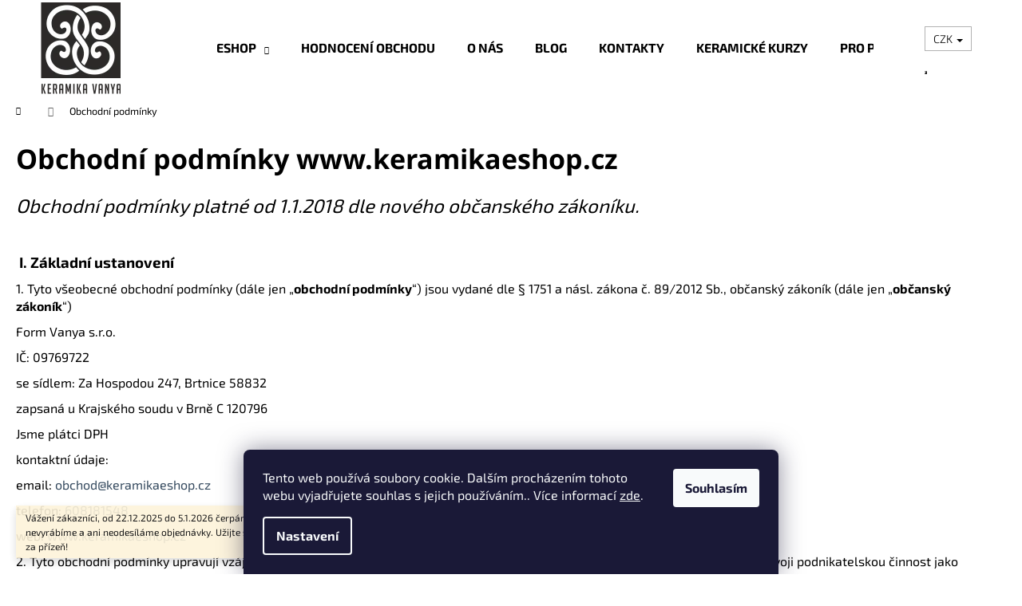

--- FILE ---
content_type: text/html; charset=utf-8
request_url: https://www.keramikaeshop.cz/obchodni-podminky/nejvetsi-vyrobce-keramickych-uchytu/
body_size: 29205
content:
<!doctype html><html lang="cs" dir="ltr" class="header-background-light external-fonts-loaded"><head><meta charset="utf-8" /><meta name="viewport" content="width=device-width,initial-scale=1" /><title>Obchodní podmínky</title><link rel="preconnect" href="https://cdn.myshoptet.com" /><link rel="dns-prefetch" href="https://cdn.myshoptet.com" /><link rel="preload" href="https://cdn.myshoptet.com/prj/dist/master/cms/libs/jquery/jquery-1.11.3.min.js" as="script" /><link href="https://cdn.myshoptet.com/prj/dist/master/cms/templates/frontend_templates/shared/css/font-face/exo-2.css" rel="stylesheet"><link href="https://cdn.myshoptet.com/prj/dist/master/cms/templates/frontend_templates/shared/css/font-face/noto-sans.css" rel="stylesheet"><link href="https://cdn.myshoptet.com/prj/dist/master/shop/dist/font-shoptet-12.css.d637f40c301981789c16.css" rel="stylesheet"><script>
dataLayer = [];
dataLayer.push({'shoptet' : {
    "pageId": 39,
    "pageType": "article",
    "currency": "CZK",
    "currencyInfo": {
        "decimalSeparator": ",",
        "exchangeRate": 1,
        "priceDecimalPlaces": 2,
        "symbol": "K\u010d",
        "symbolLeft": 0,
        "thousandSeparator": " "
    },
    "language": "cs",
    "projectId": 310652,
    "cartInfo": {
        "id": null,
        "freeShipping": false,
        "freeShippingFrom": 3000,
        "leftToFreeGift": {
            "formattedPrice": "0 K\u010d",
            "priceLeft": 0
        },
        "freeGift": false,
        "leftToFreeShipping": {
            "priceLeft": 3000,
            "dependOnRegion": 0,
            "formattedPrice": "3 000 K\u010d"
        },
        "discountCoupon": [],
        "getNoBillingShippingPrice": {
            "withoutVat": 0,
            "vat": 0,
            "withVat": 0
        },
        "cartItems": [],
        "taxMode": "ORDINARY"
    },
    "cart": [],
    "customer": {
        "priceRatio": 1,
        "priceListId": 1,
        "groupId": null,
        "registered": false,
        "mainAccount": false
    }
}});
dataLayer.push({'cookie_consent' : {
    "marketing": "denied",
    "analytics": "denied"
}});
document.addEventListener('DOMContentLoaded', function() {
    shoptet.consent.onAccept(function(agreements) {
        if (agreements.length == 0) {
            return;
        }
        dataLayer.push({
            'cookie_consent' : {
                'marketing' : (agreements.includes(shoptet.config.cookiesConsentOptPersonalisation)
                    ? 'granted' : 'denied'),
                'analytics': (agreements.includes(shoptet.config.cookiesConsentOptAnalytics)
                    ? 'granted' : 'denied')
            },
            'event': 'cookie_consent'
        });
    });
});
</script>

<!-- Google Tag Manager -->
<script>(function(w,d,s,l,i){w[l]=w[l]||[];w[l].push({'gtm.start':
new Date().getTime(),event:'gtm.js'});var f=d.getElementsByTagName(s)[0],
j=d.createElement(s),dl=l!='dataLayer'?'&l='+l:'';j.async=true;j.src=
'https://www.googletagmanager.com/gtm.js?id='+i+dl;f.parentNode.insertBefore(j,f);
})(window,document,'script','dataLayer','GTM-M73NVKS');</script>
<!-- End Google Tag Manager -->

<meta property="og:type" content="website"><meta property="og:site_name" content="keramikaeshop.cz"><meta property="og:url" content="https://www.keramikaeshop.cz/obchodni-podminky/nejvetsi-vyrobce-keramickych-uchytu/"><meta property="og:title" content="Obchodní podmínky"><meta name="author" content="Keramika Vanya"><meta name="web_author" content="Shoptet.cz"><meta name="dcterms.rightsHolder" content="www.keramikaeshop.cz"><meta name="robots" content="index,follow"><meta property="og:image" content="https://cdn.myshoptet.com/usr/www.keramikaeshop.cz/user/front_images/hp.jpg?t=1768934040"><meta property="og:description" content="Obchodní podmínky"><meta name="description" content="Obchodní podmínky"><style>:root {--color-primary: #34495e;--color-primary-h: 210;--color-primary-s: 29%;--color-primary-l: 29%;--color-primary-hover: #2c3e50;--color-primary-hover-h: 210;--color-primary-hover-s: 29%;--color-primary-hover-l: 24%;--color-secondary: #008080;--color-secondary-h: 180;--color-secondary-s: 100%;--color-secondary-l: 25%;--color-secondary-hover: #408080;--color-secondary-hover-h: 180;--color-secondary-hover-s: 33%;--color-secondary-hover-l: 38%;--color-tertiary: #000000;--color-tertiary-h: 0;--color-tertiary-s: 0%;--color-tertiary-l: 0%;--color-tertiary-hover: #000000;--color-tertiary-hover-h: 0;--color-tertiary-hover-s: 0%;--color-tertiary-hover-l: 0%;--color-header-background: #ffffff;--template-font: "Exo 2";--template-headings-font: "Noto Sans";--header-background-url: none;--cookies-notice-background: #1A1937;--cookies-notice-color: #F8FAFB;--cookies-notice-button-hover: #f5f5f5;--cookies-notice-link-hover: #27263f;--templates-update-management-preview-mode-content: "Náhled aktualizací šablony je aktivní pro váš prohlížeč."}</style>
    
    <link href="https://cdn.myshoptet.com/prj/dist/master/shop/dist/main-12.less.a712b24f4ee06168baf8.css" rel="stylesheet" />
                <link href="https://cdn.myshoptet.com/prj/dist/master/shop/dist/mobile-header-v1-12.less.b339935b08864b3ce9dc.css" rel="stylesheet" />
    
    <script>var shoptet = shoptet || {};</script>
    <script src="https://cdn.myshoptet.com/prj/dist/master/shop/dist/main-3g-header.js.05f199e7fd2450312de2.js"></script>
<!-- User include --><!-- api 473(125) html code header -->

                <style>
                    #order-billing-methods .radio-wrapper[data-guid="46eaaa3e-9b1e-11ed-a84f-002590dc5efc"]:not(.cggooglepay), #order-billing-methods .radio-wrapper[data-guid="46fdd60b-9b1e-11ed-a84f-002590dc5efc"]:not(.cggooglepay), #order-billing-methods .radio-wrapper[data-guid="93fd440c-66da-11eb-933a-002590dad85e"]:not(.cgapplepay) {
                        display: none;
                    }
                </style>
                <script type="text/javascript">
                    document.addEventListener('DOMContentLoaded', function() {
                        if (getShoptetDataLayer('pageType') === 'billingAndShipping') {
                            
                try {
                    if (window.ApplePaySession && window.ApplePaySession.canMakePayments()) {
                        
                        if (document.querySelector('#order-billing-methods .radio-wrapper[data-guid="93fd440c-66da-11eb-933a-002590dad85e"]')) {
                            document.querySelector('#order-billing-methods .radio-wrapper[data-guid="93fd440c-66da-11eb-933a-002590dad85e"]').classList.add('cgapplepay');
                        }
                        
                    }
                } catch (err) {} 
            
                            
                const cgBaseCardPaymentMethod = {
                        type: 'CARD',
                        parameters: {
                            allowedAuthMethods: ["PAN_ONLY", "CRYPTOGRAM_3DS"],
                            allowedCardNetworks: [/*"AMEX", "DISCOVER", "INTERAC", "JCB",*/ "MASTERCARD", "VISA"]
                        }
                };
                
                function cgLoadScript(src, callback)
                {
                    var s,
                        r,
                        t;
                    r = false;
                    s = document.createElement('script');
                    s.type = 'text/javascript';
                    s.src = src;
                    s.onload = s.onreadystatechange = function() {
                        if ( !r && (!this.readyState || this.readyState == 'complete') )
                        {
                            r = true;
                            callback();
                        }
                    };
                    t = document.getElementsByTagName('script')[0];
                    t.parentNode.insertBefore(s, t);
                } 
                
                function cgGetGoogleIsReadyToPayRequest() {
                    return Object.assign(
                        {},
                        {
                            apiVersion: 2,
                            apiVersionMinor: 0
                        },
                        {
                            allowedPaymentMethods: [cgBaseCardPaymentMethod]
                        }
                    );
                }

                function onCgGooglePayLoaded() {
                    let paymentsClient = new google.payments.api.PaymentsClient({environment: 'PRODUCTION'});
                    paymentsClient.isReadyToPay(cgGetGoogleIsReadyToPayRequest()).then(function(response) {
                        if (response.result) {
                            
                        if (document.querySelector('#order-billing-methods .radio-wrapper[data-guid="46eaaa3e-9b1e-11ed-a84f-002590dc5efc"]')) {
                            document.querySelector('#order-billing-methods .radio-wrapper[data-guid="46eaaa3e-9b1e-11ed-a84f-002590dc5efc"]').classList.add('cggooglepay');
                        }
                        

                        if (document.querySelector('#order-billing-methods .radio-wrapper[data-guid="46fdd60b-9b1e-11ed-a84f-002590dc5efc"]')) {
                            document.querySelector('#order-billing-methods .radio-wrapper[data-guid="46fdd60b-9b1e-11ed-a84f-002590dc5efc"]').classList.add('cggooglepay');
                        }
                        	 	 	 	 	 
                        }
                    })
                    .catch(function(err) {});
                }
                
                cgLoadScript('https://pay.google.com/gp/p/js/pay.js', onCgGooglePayLoaded);
            
                        }
                    });
                </script> 
                
<!-- service 425(79) html code header -->
<style>
.hodnoceni:before{content: "Jak o nás mluví zákazníci";}
.hodnoceni.svk:before{content: "Ako o nás hovoria zákazníci";}
.hodnoceni.hun:before{content: "Mit mondanak rólunk a felhasználók";}
.hodnoceni.pl:before{content: "Co mówią o nas klienci";}
.hodnoceni.eng:before{content: "Customer reviews";}
.hodnoceni.de:before{content: "Was unsere Kunden über uns denken";}
.hodnoceni.ro:before{content: "Ce spun clienții despre noi";}
.hodnoceni{margin: 20px auto;}
body:not(.paxio-merkur):not(.venus):not(.jupiter) .hodnoceni .vote-wrap {border: 0 !important;width: 24.5%;flex-basis: 25%;padding: 10px 20px !important;display: inline-block;margin: 0;vertical-align: top;}
.multiple-columns-body #content .hodnoceni .vote-wrap {width: 49%;flex-basis: 50%;}
.hodnoceni .votes-wrap {display: block; border: 1px solid #f7f7f7;margin: 0;width: 100%;max-width: none;padding: 10px 0; background: #fff;}
.hodnoceni .vote-wrap:nth-child(n+5){display: none !important;}
.hodnoceni:before{display: block;font-size: 18px;padding: 10px 20px;background: #fcfcfc;}
.sidebar .hodnoceni .vote-pic, .sidebar .hodnoceni .vote-initials{display: block;}
.sidebar .hodnoceni .vote-wrap, #column-l #column-l-in .hodnoceni .vote-wrap {width: 100% !important; display: block;}
.hodnoceni > a{display: block;text-align: right;padding-top: 6px;}
.hodnoceni > a:after{content: "››";display: inline-block;margin-left: 2px;}
.sidebar .hodnoceni:before, #column-l #column-l-in .hodnoceni:before {background: none !important; padding-left: 0 !important;}
.template-10 .hodnoceni{max-width: 952px !important;}
.page-detail .hodnoceni > a{font-size: 14px;}
.page-detail .hodnoceni{margin-bottom: 30px;}
@media screen and (min-width: 992px) and (max-width: 1199px) {
.hodnoceni .vote-rating{display: block;}
.hodnoceni .vote-time{display: block;margin-top: 3px;}
.hodnoceni .vote-delimeter{display: none;}
}
@media screen and (max-width: 991px) {
body:not(.paxio-merkur):not(.venus):not(.jupiter) .hodnoceni .vote-wrap {width: 49%;flex-basis: 50%;}
.multiple-columns-body #content .hodnoceni .vote-wrap {width: 99%;flex-basis: 100%;}
}
@media screen and (max-width: 767px) {
body:not(.paxio-merkur):not(.venus):not(.jupiter) .hodnoceni .vote-wrap {width: 99%;flex-basis: 100%;}
}
.home #main-product .hodnoceni{margin: 0 0 60px 0;}
.hodnoceni .votes-wrap.admin-response{display: none !important;}
.hodnoceni .vote-pic {width: 100px;}
.hodnoceni .vote-delimeter{display: none;}
.hodnoceni .vote-rating{display: block;}
.hodnoceni .vote-time {display: block;margin-top: 5px;}
@media screen and (min-width: 768px){
.template-12 .hodnoceni{max-width: 747px; margin-left: auto; margin-right: auto;}
}
@media screen and (min-width: 992px){
.template-12 .hodnoceni{max-width: 972px;}
}
@media screen and (min-width: 1200px){
.template-12 .hodnoceni{max-width: 1418px;}
}
.template-14 .hodnoceni .vote-initials{margin: 0 auto;}
.vote-pic img::before {display: none;}
.hodnoceni + .hodnoceni {display: none;}
</style>
<!-- project html code header -->
<meta name="seznam-wmt" content="iWicBZ95vQvjKioqMRez6Bph6otWwzEj" />
<link href="https://cdn.myshoptet.com/tpl/cb89556f/11/master/templates/frontend_templates/11/css/modules/font-shoptet.css" rel="stylesheet">
<link type="text/css" rel="stylesheet" media="screen" href="/user/documents/upload/assets/style.css?v=12" />
<style>
.subcategories a[href="/vanoce/"]{background-image: url("/user/documents/upload/Kategorie/vanoce.jpg");}
</style>
<!-- /User include --><link rel="shortcut icon" href="/favicon.ico" type="image/x-icon" /><link rel="canonical" href="https://www.keramikaeshop.cz/obchodni-podminky/" />    <script>
        var _hwq = _hwq || [];
        _hwq.push(['setKey', '052F0BCF14422854ED919037924F23E1']);
        _hwq.push(['setTopPos', '200']);
        _hwq.push(['showWidget', '21']);
        (function() {
            var ho = document.createElement('script');
            ho.src = 'https://cz.im9.cz/direct/i/gjs.php?n=wdgt&sak=052F0BCF14422854ED919037924F23E1';
            var s = document.getElementsByTagName('script')[0]; s.parentNode.insertBefore(ho, s);
        })();
    </script>
<script>!function(){var t={9196:function(){!function(){var t=/\[object (Boolean|Number|String|Function|Array|Date|RegExp)\]/;function r(r){return null==r?String(r):(r=t.exec(Object.prototype.toString.call(Object(r))))?r[1].toLowerCase():"object"}function n(t,r){return Object.prototype.hasOwnProperty.call(Object(t),r)}function e(t){if(!t||"object"!=r(t)||t.nodeType||t==t.window)return!1;try{if(t.constructor&&!n(t,"constructor")&&!n(t.constructor.prototype,"isPrototypeOf"))return!1}catch(t){return!1}for(var e in t);return void 0===e||n(t,e)}function o(t,r,n){this.b=t,this.f=r||function(){},this.d=!1,this.a={},this.c=[],this.e=function(t){return{set:function(r,n){u(c(r,n),t.a)},get:function(r){return t.get(r)}}}(this),i(this,t,!n);var e=t.push,o=this;t.push=function(){var r=[].slice.call(arguments,0),n=e.apply(t,r);return i(o,r),n}}function i(t,n,o){for(t.c.push.apply(t.c,n);!1===t.d&&0<t.c.length;){if("array"==r(n=t.c.shift()))t:{var i=n,a=t.a;if("string"==r(i[0])){for(var f=i[0].split("."),s=f.pop(),p=(i=i.slice(1),0);p<f.length;p++){if(void 0===a[f[p]])break t;a=a[f[p]]}try{a[s].apply(a,i)}catch(t){}}}else if("function"==typeof n)try{n.call(t.e)}catch(t){}else{if(!e(n))continue;for(var l in n)u(c(l,n[l]),t.a)}o||(t.d=!0,t.f(t.a,n),t.d=!1)}}function c(t,r){for(var n={},e=n,o=t.split("."),i=0;i<o.length-1;i++)e=e[o[i]]={};return e[o[o.length-1]]=r,n}function u(t,o){for(var i in t)if(n(t,i)){var c=t[i];"array"==r(c)?("array"==r(o[i])||(o[i]=[]),u(c,o[i])):e(c)?(e(o[i])||(o[i]={}),u(c,o[i])):o[i]=c}}window.DataLayerHelper=o,o.prototype.get=function(t){var r=this.a;t=t.split(".");for(var n=0;n<t.length;n++){if(void 0===r[t[n]])return;r=r[t[n]]}return r},o.prototype.flatten=function(){this.b.splice(0,this.b.length),this.b[0]={},u(this.a,this.b[0])}}()}},r={};function n(e){var o=r[e];if(void 0!==o)return o.exports;var i=r[e]={exports:{}};return t[e](i,i.exports,n),i.exports}n.n=function(t){var r=t&&t.__esModule?function(){return t.default}:function(){return t};return n.d(r,{a:r}),r},n.d=function(t,r){for(var e in r)n.o(r,e)&&!n.o(t,e)&&Object.defineProperty(t,e,{enumerable:!0,get:r[e]})},n.o=function(t,r){return Object.prototype.hasOwnProperty.call(t,r)},function(){"use strict";n(9196)}()}();</script><style>/* custom background */@media (min-width: 992px) {body {background-position: left top;background-repeat: repeat !important;background-attachment: fixed;}}</style>    <!-- Global site tag (gtag.js) - Google Analytics -->
    <script async src="https://www.googletagmanager.com/gtag/js?id=G-RF8DRDS5ZG"></script>
    <script>
        
        window.dataLayer = window.dataLayer || [];
        function gtag(){dataLayer.push(arguments);}
        

                    console.debug('default consent data');

            gtag('consent', 'default', {"ad_storage":"denied","analytics_storage":"denied","ad_user_data":"denied","ad_personalization":"denied","wait_for_update":500});
            dataLayer.push({
                'event': 'default_consent'
            });
        
        gtag('js', new Date());

        
                gtag('config', 'G-RF8DRDS5ZG', {"groups":"GA4","send_page_view":false,"content_group":"article","currency":"CZK","page_language":"cs"});
        
                gtag('config', 'AW-374236413', {"allow_enhanced_conversions":true});
        
        
        
        
        
                    gtag('event', 'page_view', {"send_to":"GA4","page_language":"cs","content_group":"article","currency":"CZK"});
        
        
        
        
        
        
        
        
        
        
        
        
        
        document.addEventListener('DOMContentLoaded', function() {
            if (typeof shoptet.tracking !== 'undefined') {
                for (var id in shoptet.tracking.bannersList) {
                    gtag('event', 'view_promotion', {
                        "send_to": "UA",
                        "promotions": [
                            {
                                "id": shoptet.tracking.bannersList[id].id,
                                "name": shoptet.tracking.bannersList[id].name,
                                "position": shoptet.tracking.bannersList[id].position
                            }
                        ]
                    });
                }
            }

            shoptet.consent.onAccept(function(agreements) {
                if (agreements.length !== 0) {
                    console.debug('gtag consent accept');
                    var gtagConsentPayload =  {
                        'ad_storage': agreements.includes(shoptet.config.cookiesConsentOptPersonalisation)
                            ? 'granted' : 'denied',
                        'analytics_storage': agreements.includes(shoptet.config.cookiesConsentOptAnalytics)
                            ? 'granted' : 'denied',
                                                                                                'ad_user_data': agreements.includes(shoptet.config.cookiesConsentOptPersonalisation)
                            ? 'granted' : 'denied',
                        'ad_personalization': agreements.includes(shoptet.config.cookiesConsentOptPersonalisation)
                            ? 'granted' : 'denied',
                        };
                    console.debug('update consent data', gtagConsentPayload);
                    gtag('consent', 'update', gtagConsentPayload);
                    dataLayer.push(
                        { 'event': 'update_consent' }
                    );
                }
            });
        });
    </script>
</head><body class="desktop id-39 in-obchodni-podminky template-12 type-page one-column-body columns-mobile-2 columns-3 ums_forms_redesign--off ums_a11y_category_page--on ums_discussion_rating_forms--off ums_flags_display_unification--on ums_a11y_login--on mobile-header-version-1"><noscript>
    <style>
        #header {
            padding-top: 0;
            position: relative !important;
            top: 0;
        }
        .header-navigation {
            position: relative !important;
        }
        .overall-wrapper {
            margin: 0 !important;
        }
        body:not(.ready) {
            visibility: visible !important;
        }
    </style>
    <div class="no-javascript">
        <div class="no-javascript__title">Musíte změnit nastavení vašeho prohlížeče</div>
        <div class="no-javascript__text">Podívejte se na: <a href="https://www.google.com/support/bin/answer.py?answer=23852">Jak povolit JavaScript ve vašem prohlížeči</a>.</div>
        <div class="no-javascript__text">Pokud používáte software na blokování reklam, může být nutné povolit JavaScript z této stránky.</div>
        <div class="no-javascript__text">Děkujeme.</div>
    </div>
</noscript>

        <div id="fb-root"></div>
        <script>
            window.fbAsyncInit = function() {
                FB.init({
//                    appId            : 'your-app-id',
                    autoLogAppEvents : true,
                    xfbml            : true,
                    version          : 'v19.0'
                });
            };
        </script>
        <script async defer crossorigin="anonymous" src="https://connect.facebook.net/cs_CZ/sdk.js"></script>
<!-- Google Tag Manager (noscript) -->
<noscript><iframe src="https://www.googletagmanager.com/ns.html?id=GTM-M73NVKS"
height="0" width="0" style="display:none;visibility:hidden"></iframe></noscript>
<!-- End Google Tag Manager (noscript) -->

    <div class="siteCookies siteCookies--bottom siteCookies--dark js-siteCookies" role="dialog" data-testid="cookiesPopup" data-nosnippet>
        <div class="siteCookies__form">
            <div class="siteCookies__content">
                <div class="siteCookies__text">
                    Tento web používá soubory cookie. Dalším procházením tohoto webu vyjadřujete souhlas s jejich používáním.. Více informací <a href="http://www.keramikaeshop.cz/podminky-ochrany-osobnich-udaju/" target="\">zde</a>.
                </div>
                <p class="siteCookies__links">
                    <button class="siteCookies__link js-cookies-settings" aria-label="Nastavení cookies" data-testid="cookiesSettings">Nastavení</button>
                </p>
            </div>
            <div class="siteCookies__buttonWrap">
                                <button class="siteCookies__button js-cookiesConsentSubmit" value="all" aria-label="Přijmout cookies" data-testid="buttonCookiesAccept">Souhlasím</button>
            </div>
        </div>
        <script>
            document.addEventListener("DOMContentLoaded", () => {
                const siteCookies = document.querySelector('.js-siteCookies');
                document.addEventListener("scroll", shoptet.common.throttle(() => {
                    const st = document.documentElement.scrollTop;
                    if (st > 1) {
                        siteCookies.classList.add('siteCookies--scrolled');
                    } else {
                        siteCookies.classList.remove('siteCookies--scrolled');
                    }
                }, 100));
            });
        </script>
    </div>
<a href="#content" class="skip-link sr-only">Přejít na obsah</a><div class="overall-wrapper"><div class="site-msg information"><div class="container"><div class="text">Vážení zákazníci,
od 22.12.2025 do 5.1.2026 čerpáme dovolenou. V tuto doku nevyrábíme a ani neodesíláme objednávky.
Užijte se hezké svátky a děkujeme za přízeň!</div><div class="close js-close-information-msg"></div></div></div>
    <div class="user-action">
                        <dialog id="login" class="dialog dialog--modal dialog--fullscreen js-dialog--modal" aria-labelledby="loginHeading">
        <div class="dialog__close dialog__close--arrow">
                        <button type="button" class="btn toggle-window-arr" data-dialog-close data-testid="backToShop">Zpět <span>do obchodu</span></button>
            </div>
        <div class="dialog__wrapper">
            <div class="dialog__content dialog__content--form">
                <div class="dialog__header">
                    <h2 id="loginHeading" class="dialog__heading dialog__heading--login">Přihlášení k vašemu účtu</h2>
                </div>
                <div id="customerLogin" class="dialog__body">
                    <form action="/action/Customer/Login/" method="post" id="formLoginIncluded" class="csrf-enabled formLogin" data-testid="formLogin"><input type="hidden" name="referer" value="" /><div class="form-group"><div class="input-wrapper email js-validated-element-wrapper no-label"><input type="email" name="email" class="form-control" autofocus placeholder="E-mailová adresa (např. jan@novak.cz)" data-testid="inputEmail" autocomplete="email" required /></div></div><div class="form-group"><div class="input-wrapper password js-validated-element-wrapper no-label"><input type="password" name="password" class="form-control" placeholder="Heslo" data-testid="inputPassword" autocomplete="current-password" required /><span class="no-display">Nemůžete vyplnit toto pole</span><input type="text" name="surname" value="" class="no-display" /></div></div><div class="form-group"><div class="login-wrapper"><button type="submit" class="btn btn-secondary btn-text btn-login" data-testid="buttonSubmit">Přihlásit se</button><div class="password-helper"><a href="/registrace/" data-testid="signup" rel="nofollow">Nová registrace</a><a href="/klient/zapomenute-heslo/" rel="nofollow">Zapomenuté heslo</a></div></div></div></form>
                </div>
            </div>
        </div>
    </dialog>
            </div>
<header id="header"><div class="container navigation-wrapper"><div class="site-name"><a href="/" data-testid="linkWebsiteLogo"><img src="https://cdn.myshoptet.com/usr/www.keramikaeshop.cz/user/logos/logo_1.png" alt="Keramika Vanya" fetchpriority="low" /></a></div><nav id="navigation" aria-label="Hlavní menu" data-collapsible="true"><div class="navigation-in menu"><ul class="menu-level-1" role="menubar" data-testid="headerMenuItems"><li class="menu-item-1011 ext" role="none"><a href="/eshop/" data-testid="headerMenuItem" role="menuitem" aria-haspopup="true" aria-expanded="false"><b>eshop</b><span class="submenu-arrow"></span></a><ul class="menu-level-2" aria-label="eshop" tabindex="-1" role="menu"><li class="menu-item-698" role="none"><a href="/uchytky/" data-image="https://cdn.myshoptet.com/usr/www.keramikaeshop.cz/user/categories/thumb/uchytky_dva.jpg" data-testid="headerMenuItem" role="menuitem"><span>Úchytky</span></a>
                        </li><li class="menu-item-1340" role="none"><a href="/olla-zavlazovaci-system/" data-testid="headerMenuItem" role="menuitem"><span>Olla - zavlažovací systém</span></a>
                        </li><li class="menu-item-1367" role="none"><a href="/garden-worm-tower-4-l-kompostovaci-vez/" data-testid="headerMenuItem" role="menuitem"><span>Garden Worm Tower - 4 L - KOMPOSTOVACÍ VĚŽ</span></a>
                        </li><li class="menu-item-1331" role="none"><a href="/cvrnkaci-kulicky/" data-testid="headerMenuItem" role="menuitem"><span>Cvrnkací kuličky</span></a>
                        </li><li class="menu-item-1165" role="none"><a href="/kvasak/" data-testid="headerMenuItem" role="menuitem"><span>Zelák</span></a>
                        </li><li class="menu-item-695" role="none"><a href="/aromalampy/" data-testid="headerMenuItem" role="menuitem"><span>Aromalampy</span></a>
                        </li><li class="menu-item-1055" role="none"><a href="/etericke-oleje-a-vykurovaci-smesi/" data-testid="headerMenuItem" role="menuitem"><span>Éterické oleje a vykuřovací směsi</span></a>
                        </li><li class="menu-item-1355" role="none"><a href="/malovane/" data-testid="headerMenuItem" role="menuitem"><span>Malované</span></a>
                        </li><li class="menu-item-1358" role="none"><a href="/kalisky-a-poharky/" data-testid="headerMenuItem" role="menuitem"><span>Kalíšky a pohárky</span></a>
                        </li><li class="menu-item-1320" role="none"><a href="/obkladacky/" data-testid="headerMenuItem" role="menuitem"><span>Obkladačky</span></a>
                        </li><li class="menu-item-737" role="none"><a href="/struhadla-na-cesnek/" data-image="https://cdn.myshoptet.com/usr/www.keramikaeshop.cz/user/categories/thumb/struhadla_5.jpg" data-testid="headerMenuItem" role="menuitem"><span>Struhadla na česnek</span></a>
                        </li><li class="menu-item-1364" role="none"><a href="/urny-pro-zvirata/" data-testid="headerMenuItem" role="menuitem"><span>Urny pro zvířata</span></a>
                        </li><li class="menu-item-1266" role="none"><a href="/porcelanove-vypinace-a-zasuvky/" data-testid="headerMenuItem" role="menuitem"><span>Porcelánové vypínače a zásuvky</span></a>
                        </li><li class="menu-item-1341" role="none"><a href="/dlazba/" data-testid="headerMenuItem" role="menuitem"><span>Dlažba</span></a>
                        </li><li class="menu-item-1344" role="none"><a href="/doza/" data-testid="headerMenuItem" role="menuitem"><span>Dóza</span></a>
                        </li><li class="menu-item-1323" role="none"><a href="/kimchi-doza/" data-testid="headerMenuItem" role="menuitem"><span>Kimchi dóza</span></a>
                        </li><li class="menu-item-1326" role="none"><a href="/podtacky/" data-testid="headerMenuItem" role="menuitem"><span>Podtácky</span></a>
                        </li><li class="menu-item-1210" role="none"><a href="/kasicka/" data-testid="headerMenuItem" role="menuitem"><span>Kasička</span></a>
                        </li><li class="menu-item-1222" role="none"><a href="/dripper-prekapavac-na-kavu/" data-testid="headerMenuItem" role="menuitem"><span>Dripper - překapávač na kávu</span></a>
                        </li><li class="menu-item-1228" role="none"><a href="/hrnek-king/" data-testid="headerMenuItem" role="menuitem"><span>Hrnek King</span></a>
                        </li><li class="menu-item-851" role="none"><a href="/stolovani/" data-image="https://cdn.myshoptet.com/usr/www.keramikaeshop.cz/user/categories/thumb/hrnek_bucla___6.jpg" data-testid="headerMenuItem" role="menuitem"><span>Stolování</span></a>
                        </li><li class="menu-item-1091" role="none"><a href="/citrusovace/" data-testid="headerMenuItem" role="menuitem"><span>Citrusovače</span></a>
                        </li><li class="menu-item-1337" role="none"><a href="/popelnicky/" data-testid="headerMenuItem" role="menuitem"><span>Popelničky</span></a>
                        </li><li class="menu-item-740" role="none"><a href="/zapichy-na-bylinky-a-zeleninu/" data-image="https://cdn.myshoptet.com/usr/www.keramikaeshop.cz/user/categories/thumb/z__pich_na_bylinky_levandule_mal__.jpg" data-testid="headerMenuItem" role="menuitem"><span>Zápichy na bylinky a zeleninu</span></a>
                        </li><li class="menu-item-842" role="none"><a href="/andele/" data-image="https://cdn.myshoptet.com/usr/www.keramikaeshop.cz/user/categories/thumb/and__l_6.png" data-testid="headerMenuItem" role="menuitem"><span>Andělé</span></a>
                        </li><li class="menu-item-815" role="none"><a href="/magnety/" data-image="https://cdn.myshoptet.com/usr/www.keramikaeshop.cz/user/categories/thumb/magnet_14.jpg" data-testid="headerMenuItem" role="menuitem"><span>Magnety</span></a>
                        </li><li class="menu-item-1040" role="none"><a href="/vouchery-2/" data-image="https://cdn.myshoptet.com/usr/www.keramikaeshop.cz/user/categories/thumb/500_____1.jpg" data-testid="headerMenuItem" role="menuitem"><span>Vouchery</span></a>
                        </li></ul></li>
<li class="menu-item--51" role="none"><a href="/hodnoceni-obchodu/" data-testid="headerMenuItem" role="menuitem" aria-expanded="false"><b>Hodnocení obchodu</b></a></li>
<li class="menu-item-1061" role="none"><a href="/o-nas-2/" data-testid="headerMenuItem" role="menuitem" aria-expanded="false"><b>O NÁS</b></a></li>
<li class="menu-item-989" role="none"><a href="/blog/" data-testid="headerMenuItem" role="menuitem" aria-expanded="false"><b>Blog</b></a></li>
<li class="menu-item-29" role="none"><a href="/kontakty/" data-testid="headerMenuItem" role="menuitem" aria-expanded="false"><b>Kontakty</b></a></li>
<li class="menu-item-external-111" role="none"><a href="https://www.kurztvaru.cz/" target="blank" data-testid="headerMenuItem" role="menuitem" aria-expanded="false"><b>Keramické kurzy</b></a></li>
<li class="menu-item-1058" role="none"><a href="/pro-partnery--b2b-2/" data-testid="headerMenuItem" role="menuitem" aria-expanded="false"><b>PRO PARTNERY (B2B)</b></a></li>
<li class="menu-item-39" role="none"><a href="/obchodni-podminky/" class="active" data-testid="headerMenuItem" role="menuitem" aria-expanded="false"><b>Obchodní podmínky</b></a></li>
<li class="menu-item-1085" role="none"><a href="/reklamni-predmety/" data-testid="headerMenuItem" role="menuitem" aria-expanded="false"><b>Reklamní předměty</b></a></li>
</ul>
    <ul class="navigationActions" role="menu">
                    <li class="ext" role="none">
                <a href="#">
                                            <span>
                            <span>Měna</span>
                            <span>(CZK)</span>
                        </span>
                                        <span class="submenu-arrow"></span>
                </a>
                <ul class="navigationActions__submenu menu-level-2" role="menu">
                    <li role="none">
                                                    <ul role="menu">
                                                                    <li class="navigationActions__submenu__item navigationActions__submenu__item--active" role="none">
                                        <a href="/action/Currency/changeCurrency/?currencyCode=CZK" rel="nofollow" role="menuitem">CZK</a>
                                    </li>
                                                                    <li class="navigationActions__submenu__item" role="none">
                                        <a href="/action/Currency/changeCurrency/?currencyCode=EUR" rel="nofollow" role="menuitem">EUR</a>
                                    </li>
                                                            </ul>
                                                                    </li>
                </ul>
            </li>
                            <li role="none">
                                    <a href="/login/?backTo=%2Fobchodni-podminky%2Fnejvetsi-vyrobce-keramickych-uchytu%2F" rel="nofollow" data-testid="signin" role="menuitem"><span>Přihlášení</span></a>
                            </li>
                        </ul>
</div><span class="navigation-close"></span></nav><div class="menu-helper" data-testid="hamburgerMenu"><span>Více</span></div>

    <div class="navigation-buttons">
            <div class="dropdown">
        <span>Ceny v:</span>
        <button id="topNavigationDropdown" type="button" data-toggle="dropdown" aria-haspopup="true" aria-expanded="false">
            CZK
            <span class="caret"></span>
        </button>
        <ul class="dropdown-menu" aria-labelledby="topNavigationDropdown"><li><a href="/action/Currency/changeCurrency/?currencyCode=CZK" rel="nofollow">CZK</a></li><li><a href="/action/Currency/changeCurrency/?currencyCode=EUR" rel="nofollow">EUR</a></li></ul>
    </div>
        <a href="#" class="toggle-window" data-target="search" data-testid="linkSearchIcon"><span class="sr-only">Hledat</span></a>
                    
        <button class="top-nav-button top-nav-button-login" type="button" data-dialog-id="login" aria-haspopup="dialog" aria-controls="login" data-testid="signin">
            <span class="sr-only">Přihlášení</span>
        </button>
                    <a href="/kosik/" class="toggle-window cart-count" data-target="cart" data-testid="headerCart" rel="nofollow" aria-haspopup="dialog" aria-expanded="false" aria-controls="cart-widget"><span class="sr-only">Nákupní košík</span></a>
        <a href="#" class="toggle-window" data-target="navigation" data-testid="hamburgerMenu"><span class="sr-only">Menu</span></a>
    </div>

</div></header><!-- / header -->


<div id="content-wrapper" class="container_resetted content-wrapper">
    
                                <div class="breadcrumbs navigation-home-icon-wrapper" itemscope itemtype="https://schema.org/BreadcrumbList">
                                                                            <span id="navigation-first" data-basetitle="Keramika Vanya" itemprop="itemListElement" itemscope itemtype="https://schema.org/ListItem">
                <a href="/" itemprop="item" class="navigation-home-icon"><span class="sr-only" itemprop="name">Domů</span></a>
                <span class="navigation-bullet">/</span>
                <meta itemprop="position" content="1" />
            </span>
                                            <span id="navigation-1" itemprop="itemListElement" itemscope itemtype="https://schema.org/ListItem" data-testid="breadcrumbsLastLevel">
                <meta itemprop="item" content="https://www.keramikaeshop.cz/obchodni-podminky/nejvetsi-vyrobce-keramickych-uchytu/" />
                <meta itemprop="position" content="2" />
                <span itemprop="name" data-title="Obchodní podmínky www.keramikaeshop.cz">Obchodní podmínky</span>
            </span>
            </div>
            
    <div class="content-wrapper-in">
                <main id="content" class="content wide">
                            <div class="content-inner">
    <article itemscope itemtype="https://schema.org/Article" class="pageArticleDetail">
        <header itemprop="headline"><h1>Obchodní podmínky www.keramikaeshop.cz</h1></header>
            <div itemprop="about">
                <p style="text-align: left;"><span style="font-size: 12pt;"><em><span style="font-size: 18pt;">Obchodní podmínky platné od 1.1.2018 dle nového občanského&nbsp;</span></em></span><span style="font-size: 12pt;"><em><span style="font-size: 18pt;">zákoníku.</span>&nbsp;</em></span></p>
<p>&nbsp;</p>
<p>&nbsp;<span style="font-size: 14pt;"><strong>I. </strong><strong>Základní ustanovení</strong></span></p>
<p><span style="font-size: 12pt;">1. Tyto všeobecné obchodní podmínky (dále jen „<strong>obchodní podmínky</strong>“) jsou vydané dle § 1751 a násl. zákona č. 89/2012 Sb., občanský zákoník (dále jen „<strong>občanský zákoník</strong>“)</span></p>
<p><span style="font-size: 12pt;">Form Vanya s.r.o.</span></p>
<p><span style="font-size: 12pt;">IČ: 09769722<br /></span></p>
<p><span style="font-size: 12pt;">se sídlem: Za Hospodou 247, Brtnice 58832</span></p>
<p><span style="font-size: 12pt;">zapsaná u Krajského soudu v Brně C 120796</span></p>
<p><span style="font-size: 12pt;">Jsme plátci DPH</span></p>
<p><span style="font-size: 12pt;">kontaktní údaje:</span></p>
<p><span style="font-size: 12pt;">email: <a href="mailto:obchod@keramikaeshop.cz" target="_blank" rel="noopener noreferrer">obchod@keramikaeshop.cz</a></span></p>
<p><span style="font-size: 12pt;">telefon: <a href="tel:608181548" target="_blank" rel="noopener noreferrer">608181548</a></span></p>
<p><span style="font-size: 12pt;">web: <a>www.keramikaeshop.cz</a></span></p>
<p><span style="font-size: 12pt;">2. Tyto obchodní podmínky upravují vzájemná práva a povinnosti prodávajícího a fyzické osoby, která uzavírá kupní smlouvu mimo svoji podnikatelskou činnost jako spotřebitel, nebo v rámci své podnikatelské činnosti (dále jen: „<strong>kupující</strong>“) prostřednictvím webového rozhraní umístěného na webové stránce dostupné na internetové adrese www.keramikaeshop.cz (dále je „<strong>internetový obchod</strong>“). </span></p>
<p><span style="font-size: 12pt;">3. Ustanovení obchodních podmínek jsou nedílnou součástí kupní smlouvy. Odchylná ujednání v kupní smlouvě mají přednost před ustanoveními těchto obchodních podmínek.</span></p>
<p><span style="font-size: 12pt;">4. Tyto obchodní podmínky a kupní smlouva se uzavírají v českém jazyce.</span></p>
<p><span style="font-size: 14pt;"><strong>II. Informace o zboží a cenách</strong></span></p>
<p><span style="font-size: 12pt;">1. Informace o zboží, včetně uvedení cen jednotlivého zboží a jeho hlavních vlastností jsou uvedeny u jednotlivého zboží v katalogu internetového obchodu. Ceny zboží jsou uvedeny včetně daně z přidané hodnoty, všech souvisejících poplatků a nákladů za vrácení zboží, jestliže toto zboží ze své podstaty nemůže být vráceno obvyklou poštovní cestou. Ceny zboží zůstávají v platnosti po dobu, po kterou jsou zobrazovány v internetovém obchodě. Toto ustanovení nevylučuje sjednání kupní smlouvy za individuálně sjednaných podmínek.</span></p>
<p><span style="font-size: 12pt;">2. Veškerá prezentace zboží umístěná v katalogu internetového obchodu je informativního charakteru a prodávající není povinen uzavřít kupní smlouvu ohledně tohoto zboží.&nbsp;</span></p>
<p><span style="font-size: 12pt;">3. V internetovém obchodě jsou zveřejněny informace o nákladech spojených s balením a dodáním zboží. Informace o nákladech spojených s balením a dodáním zboží uvedené v internetovém obchodě platí pouze v případech, kdy je zboží doručováno v rámci území České republiky a Slovenska.</span></p>
<p><span style="font-size: 12pt;">4. Případné slevy s kupní ceny zboží nelze navzájem kombinovat, nedohodne-li se prodávající s kupujícím jinak. </span></p>
<p><span style="font-size: 14pt;"><strong>III. Objednávka a uzavření kupní smlouvy</strong></span></p>
<p><span style="font-size: 12pt;">1. Náklady vzniklé kupujícímu při použití komunikačních prostředků na dálku v souvislosti s uzavřením kupní smlouvy (náklady na internetové připojení, náklady na telefonní hovory), hradí kupující sám. Tyto náklady se neliší od základní sazby.</span></p>
<p><span style="font-size: 12pt;">2. Kupující provádí objednávku zboží těmito způsoby:</span></p>
<ul>
<li><span style="font-size: 12pt;">prostřednictvím svého zákaznického účtu, provedl-li předchozí registraci v internetovém obchodě,</span></li>
<li><span style="font-size: 12pt;">vyplněním objednávkového formuláře bez registrace.</span></li>
</ul>
<p><span style="font-size: 12pt;">3. Při zadávání objednávky si kupující vybere zboží, počet kusů zboží, způsob platby a doručení.</span></p>
<p><span style="font-size: 12pt;">4. Před odesláním objednávky je kupujícímu umožněno kontrolovat a měnit údaje, které do objednávky vložil. Objednávku odešle kupující prodávajícímu kliknutím na tlačítko ODESLAT OBJEDNÁVKU. Údaje uvedené v objednávce jsou prodávajícím považovány za správné. Podmínkou platnosti objednávky je vyplnění všech povinných údajů v objednávkovém formuláři a potvrzení kupujícího o tom, že se seznámil s těmito obchodními podmínkami.</span></p>
<p><span style="font-size: 12pt;">5. Neprodleně po obdržení objednávky zašle prodávající kupujícímu potvrzení o obdržení objednávky na emailovou adresu, kterou kupující při objednání zadal. Toto potvrzení je automatické a nepovažuje se za uzavření smlouvy. Přílohou potvrzení jsou aktuální obchodní podmínky prodávajícího. Kupní smlouva je uzavřena až po přijetí objednávky prodávajícím. Oznámení o přijetí objednávky je doručeno na emailovou adresu kupujícího. / Neprodleně po obdržení objednávky zašle prodávající kupujícímu potvrzení o obdržení objednávky na emailovou adresu, kterou kupující při objednání zadal. Toto potvrzení se považuje se za uzavření smlouvy. Přílohou potvrzení jsou aktuální obchodní podmínky prodávajícího. Kupní smlouva je uzavřena potvrzením objednávky prodávajícím na emailovou adresu kupujícího. </span></p>
<p><span style="font-size: 12pt;">6. V případě, že některý z požadavků uvedených v objednávce nemůže prodávající splnit, zašle kupujícímu na jeho emailovou adresu pozměněnou nabídku. Pozměněná nabídka se považuje za nový návrh kupní smlouvy a kupní smlouva je v takovém případě uzavřena potvrzením kupujícího o přijetí této nabídky prodávajícímu na jeho emailovou adresu uvedenu v těchto obchodních podmínkách.</span></p>
<p><span style="font-size: 12pt;">7. Všechny objednávky přijaté prodávajícím jsou závazné. Kupující může zrušit objednávku, dokud není kupujícímu doručeno oznámení o přijetí objednávky prodávajícím. Kupující může zrušit objednávku telefonicky na telefonní číslo nebo email prodávajícího uvedený v těchto obchodních podmínkách. </span></p>
<p><span style="font-size: 12pt;">8. V případě, že došlo ke zjevné technické chybě na straně prodávajícího při uvedení ceny zboží v internetovém obchodě, nebo v průběhu objednávání, není prodávající povinen dodat kupujícímu zboží za tuto zcela zjevně chybnou cenu ani v případě, že kupujícímu bylo zasláno automatické potvrzení o obdržení objednávky podle těchto obchodních podmínek. Prodávající informuje kupujícího o chybě bez zbytečného odkladu a zašle kupujícímu na jeho emailovou adresu pozměněnou nabídku. Pozměněná nabídka se považuje za nový návrh kupní smlouvy a kupní smlouva je v takovém případě uzavřena potvrzením o přijetí kupujícím na emailovou adresu prodávajícího.</span></p>
<p><span style="font-size: 14pt;"><strong>IV. Zákaznický účet</strong></span></p>
<p><span style="font-size: 12pt;">1. Na základě registrace kupujícího provedené v internetovém obchodě může kupující přistupovat do svého zákaznického účtu. Ze svého zákaznického účtu může kupující provádět objednávání zboží. Kupující může objednávat zboží také bez registrace. </span></p>
<p><span style="font-size: 12pt;">2. Při registraci do zákaznického účtu a při objednávání zboží je kupující povinen uvádět správně a pravdivě všechny údaje. Údaje uvedené v uživatelském účtu je kupující při jakékoliv jejich změně povinen aktualizovat. Údaje uvedené kupujícím v zákaznickém účtu a při objednávání zboží jsou prodávajícím považovány za správné.</span></p>
<p><span style="font-size: 12pt;">3. Přístup k zákaznickému účtu je zabezpečen uživatelským jménem a heslem. Kupující je povinen zachovávat mlčenlivost, ohledně informací nezbytných k přístupu do jeho zákaznického účtu. Prodávající nenese odpovědnost za případné zneužití zákaznického účtu třetími osobami.</span></p>
<p><span style="font-size: 12pt;">4. Kupující není oprávněn umožnit využívání zákaznického účtu třetím osobám.</span></p>
<p><span style="font-size: 12pt;">5. Prodávající může zrušit uživatelský účet, a to zejména v případě, když kupující svůj uživatelský účet déle nevyužívá, či v případě, kdy kupující poruší své povinnosti z kupní smlouvy a těchto obchodních podmínek.</span></p>
<p><span style="font-size: 12pt;">6. Kupující bere na vědomí, že uživatelský účet nemusí být dostupný nepřetržitě, a to zejména s ohledem na nutnou údržbu hardwarového a softwarového vybavení prodávajícího, popř. nutnou údržbu hardwarového a softwarového vybavení třetích osob.</span></p>
<p><span style="font-size: 14pt;"><strong>V. Platební podmínky a dodání zboží</strong></span></p>
<p><span style="font-size: 12pt;">1. Cenu zboží a případné náklady spojené s dodáním zboží dle kupní smlouvy může kupující uhradit následujícími způsoby:</span></p>
<ul>
<li><span style="font-size: 12pt;">bezhotovostně převodem na bankovní účet prodávajícího CZK - 2001915252/2010,&nbsp; EUR - 2101915284/2010, IBAN: CZ9820100000002101915284 BIC: FIOBCZPPXXX vedený u FIO banky<br /></span></li>
<li><span style="font-size: 12pt;">bezhotovostně platební kartou</span></li>
<li><span style="font-size: 12pt;">bezhotovostně převodem na účet prodávajícího prostřednictvím platební brány Comgate,</span></li>
<li><span style="font-size: 12pt;">dobírkou v hotovosti při předávní zboží,</span></li>
<li><span style="font-size: 12pt;">v hotovosti při osobním odběru v provozovně</span></li>
<li><span style="font-size: 12pt;">v hotovosti nebo platební kartou při osobním odběru výdejně zásilek Za Hospodou 247, Brtnice 58832</span></li>
</ul>
<p><span style="font-size: 12pt;">2. Společně s kupní cenou je kupující povinen uhradit prodávajícímu náklady spojené s balením a dodáním zboží ve smluvené výši. Není-li dále uvedeno výslovně jinak, rozumí se dále kupní cenou i náklady spojené s dodáním zboží.</span></p>
<p><span style="font-size: 12pt;">3. V případě platby v hotovosti je kupní cena splatná při převzetí zboží. V případě bezhotovostní platby je kupní cena splatná do 7 dnů od uzavření kupní smlouvy.</span></p>
<p><span style="font-size: 12pt;">4. V případě platby prostřednictvím platební brány postupuje kupující podle pokynů příslušného poskytovatele elektronických plateb.</span></p>
<p><span style="font-size: 12pt;">5. V případě bezhotovostní platby je závazek kupujícího uhradit kupní cenu splněn okamžikem připsání příslušné částky na bankovní účet prodávajícího.</span></p>
<p><span style="font-size: 12pt;">6. Prodávající nepožaduje od kupujícího předem žádnou zálohu či jinou obdobnou platbu. Úhrada kupní ceny před odesláním zboží není zálohou. </span></p>
<p><span style="font-size: 12pt;">7. Podle zákona o evidenci tržeb je prodávající povinen vystavit kupujícímu účtenku. Zároveň je povinen zaevidovat přijatou tržbu u správce daně online, v případě technického výpadku pak nejpozději do 48 hodin</span></p>
<p><span style="font-size: 12pt;">8. Zboží je kupujícímu dodáno:</span></p>
<ul>
<li><span style="font-size: 12pt;">na adresu určenou kupujícím objednávce</span></li>
<li><span style="font-size: 12pt;">prostřednictvím výdejny zásilek na adresu výdejny, kterou kupující určil,</span></li>
<li><span style="font-size: 12pt;">osobním odběrem v provozovně prodávajícího</span></li>
</ul>
<p><span style="font-size: 12pt;">9. Volba způsobu dodání se provádí během objednávání zboží.</span></p>
<p><span style="font-size: 12pt;">10. Náklady na dodání zboží v závislosti na způsobu odeslání a převzetí zboží jsou uvedeny v objednávce kupujícího a v potvrzení objednávky prodávajícím. V případě, že je způsob dopravy smluven na základě zvláštního požadavku kupujícího, nese kupující riziko a případné dodatečné náklady spojené s tímto způsobem dopravy.</span></p>
<p><span style="font-size: 12pt;">11. Je-li prodávající podle kupní smlouvy povinen dodat zboží na místo určené kupujícím v objednávce, je kupující povinen převzít zboží při dodání. V případě, že je z důvodů na straně kupujícího nutno zboží doručovat opakovaně nebo jiným způsobem, než bylo uvedeno v objednávce, je kupující povinen uhradit náklady spojené s opakovaným doručováním zboží, resp. náklady spojené s jiným způsobem doručení.</span></p>
<p><span style="font-size: 12pt;">12. Při převzetí zboží od přepravce je kupující povinen zkontrolovat neporušenost obalů zboží a v případě jakýchkoliv závad toto neprodleně oznámit přepravci. V případě shledání porušení obalu svědčícího o neoprávněném vniknutí do zásilky nemusí kupující zásilku od přepravce převzít.</span></p>
<p><span style="font-size: 12pt;">13. Prodávající vystaví kupujícímu daňový doklad – fakturu. Daňový doklad je odeslán na emailovou adresu kupujícího./Daňový doklad je přiložen k dodávanému zboží.</span></p>
<p><span style="font-size: 12pt;">14. Kupující nabývá vlastnické právo ke zboží zaplacením celé kupní ceny za zboží, včetně nákladů na dodání, nejdříve však převzetím zboží. Odpovědnost za nahodilou zkázu, poškození či ztrátu zboží přechází na kupujícího okamžikem převzetí zboží nebo okamžikem, kdy měl kupující povinnost zboží převzít, ale v rozporu s kupní smlouvou tak neučinil.</span></p>
<p><span style="font-size: 14pt;"><strong>VI. Odstoupení od smlouvy</strong></span></p>
<p><span style="font-size: 12pt;">1. Kupující, který uzavřel kupní smlouvu mimo svoji podnikatelskou činnost jako spotřebitel, má právo od kupní smlouvy odstoupit.</span></p>
<p><span style="font-size: 12pt;">2. Lhůta pro odstoupení od smlouvy činí 14 dnů </span></p>
<ul>
<li><span style="font-size: 12pt;">ode dne převzetí zboží,</span></li>
<li><span style="font-size: 12pt;">ode dne převzetí poslední dodávky zboží, je-li předmětem smlouvy několik druhů zboží nebo dodání několika částí</span></li>
<li><span style="font-size: 12pt;">ode dne převzetí první dodávky zboží, je-li předmětem smlouvy pravidelná opakovaná dodávka zboží.</span></li>
</ul>
<p><span style="font-size: 12pt;">3. Kupující nemůže mimo jiné odstoupit od kupní smlouvy:&nbsp;</span></p>
<ul>
<li><span style="font-size: 12pt;">poskytování služeb, jestliže byly splněny s jeho předchozím výslovným souhlasem před uplynutím lhůty pro odstoupení od smlouvy a prodávající před uzavřením smlouvy sdělil kupujícímu, že v takovém případě nemá právo na odstoupení od smlouvy,</span></li>
<li><span style="font-size: 12pt;">o dodávce zboží nebo služby, jejichž cena závisí na výchylkách finančního trhu nezávisle na vůli prodávajícího a k němuž může dojít během lhůty pro odstoupení od smlouvy,</span></li>
<li><span style="font-size: 12pt;">o dodání alkoholických nápojů, jež mohou být dodány až po uplynutí třiceti dnů a jejichž cena závisí na výchylkách finančního trhu nezávislých na vůli prodávajícího,</span></li>
<li><span style="font-size: 12pt;">o dodávce zboží, které bylo upraveno podle přání kupujícího nebo pro jeho osobu,</span></li>
<li><span style="font-size: 12pt;">dodávce zboží, které podléhá rychlé zkáze, jakož i zboží, které bylo po dodání nenávratně smíseno s jiným zbožím,</span></li>
<li><span style="font-size: 12pt;">dodávce zboží v uzavřeném obalu, které kupující z obalu vyňal a z hygienických důvodů jej není možné vrátit,</span></li>
<li><span style="font-size: 12pt;">dodávce zvukové nebo obrazové nahrávky nebo počítačového programu, pokud porušil jejich původní obal,</span></li>
<li><span style="font-size: 12pt;">dodávce novin, periodik nebo časopisů,</span></li>
<li><span style="font-size: 12pt;">dodání digitálního obsahu, pokud nebyl dodán na hmotném nosiči a byl dodán s předchozím výslovným souhlasem kupujícího před uplynutím lhůty pro odstoupení od smlouvy a prodávající před uzavřením smlouvy sdělil kupujícímu, že v takovém případě nemá právo na odstoupení od smlouvy,</span></li>
<li><span style="font-size: 12pt;">v dalších případech uvedených v § 1837 občanského zákoníku.</span></li>
</ul>
<p><span style="font-size: 12pt;">4. Pro dodržení lhůty pro odstoupení od smlouvy musí kupující odeslat prohlášení o odstoupení ve lhůtě pro odstoupení od smlouvy.</span></p>
<p><span style="font-size: 12pt;">5. Pro odstoupení od kupní smlouvy může kupující využít vzorový formulář k odstoupení od smlouvy poskytovaný prodávajícím. Odstoupení od kupní smlouvy zašle kupující na emailovou nebo doručovací adresu prodávajícího uvedenou v těchto obchodních podmínkách. Prodávající potvrdí kupujícímu bezodkladně přijetí formuláře.</span></p>
<p><span style="font-size: 12pt;">6. Kupující, který odstoupil od smlouvy, je povinen vrátit prodávajícímu zboží do 14 dnů od odstoupení od smlouvy prodávajícímu. Kupující nese náklady spojené s navrácením zboží prodávajícímu, a to i v tom případě, kdy zboží nemůže být vráceno pro svou povahu obvyklou poštovní cestou.</span></p>
<p><span style="font-size: 12pt;">7. Odstoupí-li kupující od smlouvy, vrátí mu prodávající bezodkladně, nejpozději však do 14 dnů od odstoupení od smlouvy, všechny peněžní prostředky včetně nákladů na dodání, které od něho přijal, a to stejným způsobem. Prodávající vrátí kupujícímu přijaté peněžení prostředky jiným způsobem jen tehdy, pokud s tím kupující souhlasí a pokud mu tím nevzniknou další náklady.</span></p>
<p><span style="font-size: 12pt;">8. Jestliže kupující zvolil jiný než nejlevnější způsob dodání zboží, který prodávající nabízí, vrátí prodávající kupujícímu náklady na dodání zboží ve výši odpovídající nejlevnějšímu nabízenému způsobu dodání zboží.</span></p>
<p><span style="font-size: 12pt;">9. Odstoupí-li kupující od kupní smlouvy, není prodávající povinen vrátit přijaté peněžní prostředky kupujícímu dříve, než mu kupující zboží předá nebo prokáže, že zboží prodávajícímu odeslal.</span></p>
<p><span style="font-size: 12pt;">10. Zboží musí vrátit kupující prodávajícímu nepoškozené, neopotřebené a neznečištěné a je-li to možné, v původním obalu. Nárok na náhradu škody vzniklé na zboží je prodávající oprávněn jednostranně započíst proti nároku kupujícího na vrácení kupní ceny.</span></p>
<p><span style="font-size: 12pt;">11. Prodávající je oprávněn odstoupit od kupní smlouvy z důvodu vyprodání zásob, nedostupnosti zboží, anebo když výrobce, dovozce anebo dodavatel zboží přerušil výrobu nebo dovoz zboží. Prodávající bezodkladně informuje kupujícího prostřednictví emailové adresy uvedené v objednávce a vrátí ve lhůtě 14 dnů od oznámení o odstoupení od kupní smlouvy všechny peněžní prostředky včetně nákladů na dodání, které od něho na základě smlouvy přijal, a to stejným způsobem, popřípadě způsobem určeným kupujícím. </span></p>
<p><span style="font-size: 14pt;"><strong>VII. Práva z vadného plnění</strong></span></p>
<p><span style="font-size: 12pt;">1. Prodávající odpovídá kupujícímu, že zboží při převzetí nemá vady. Zejména prodávající odpovídá kupujícímu, že v době, kdy kupující zboží převzal:</span></p>
<ul>
<li><span style="font-size: 12pt;">má zboží vlastnosti, které si strany ujednaly, a chybí-li ujednání, má takové vlastnosti, které prodávající nebo výrobce popsal nebo které kupující očekával s ohledem na povahu zboží a na základě reklamy jimi prováděné,</span></li>
<li><span style="font-size: 12pt;">se zboží hodí k účelu, který pro jeho použití prodávající uvádí nebo ke kterému se zboží tohoto druhu obvykle používá,</span></li>
<li><span style="font-size: 12pt;">zboží odpovídá jakostí nebo provedením smluvenému vzorku nebo předloze, byla-li jakost nebo provedení určeno podle smluveného vzorku nebo předlohy,</span></li>
<li><span style="font-size: 12pt;">je zboží v odpovídajícím množství, míře nebo hmotnosti a</span></li>
<li><span style="font-size: 12pt;">zboží vyhovuje požadavkům právních předpisů.</span></li>
</ul>
<p><span style="font-size: 12pt;">2. Projeví-li se vada v průběhu šesti měsíců od převzetí zboží kupujícím, má se za to, že zboží bylo vadné již při převzetí. Kupující je oprávněn uplatnit právo z vady, která se vyskytne u spotřebního zboží v době dvaceti čtyř měsíců od převzetí. Toto ustanovení se nepoužije u zboží prodávaného za nižší cenu na vadu, pro kterou byla nižší cena ujednána, na opotřebení zboží způsobené jeho obvyklým užíváním, u použitého zboží na vadu odpovídající míře používání nebo opotřebení, kterou zboží mělo při převzetí kupujícím, nebo vyplývá-li to z povahy zboží.</span></p>
<p><span style="font-size: 12pt;">3. V případě výskytu vady může kupující prodávajícímu předložit reklamaci a požadovat:</span></p>
<ul>
<li><span style="font-size: 12pt;">výměnu za nové zboží,</span></li>
<li><span style="font-size: 12pt;">opravu zboží,</span></li>
<li><span style="font-size: 12pt;">přiměřenou slevu z kupní ceny,</span></li>
<li><span style="font-size: 12pt;">odstoupit od smlouvy.</span></li>
</ul>
<p><span style="font-size: 12pt;">4. Kupující má právo odstoupit od smlouvy,</span></p>
<ul>
<li><span style="font-size: 12pt;">pokud má zboží podstatnou vadu,</span></li>
<li><span style="font-size: 12pt;">pokud nemůže věc řádně užívat pro opakovaný výskyt vady nebo vad po opravě,</span></li>
<li><span style="font-size: 12pt;">při větším počtu vad zboží.</span></li>
</ul>
<p><span style="font-size: 12pt;">5. Prodávající je povinen přijmout reklamaci v kterékoli provozovně, v níž je přijetí reklamace možné, případně i v sídle nebo místě podnikání. Prodávající je povinen kupujícímu vydat písemné potvrzení o tom, kdy kupující právo uplatnil, co je obsahem reklamace a jaký způsob vyřízení reklamace kupující požaduje, jakož i potvrzení o datu a způsobu vyřízení reklamace, včetně potvrzení o provedení opravy a době jejího trvání, případně písemné odůvodnění zamítnutí reklamace.</span></p>
<p><span style="font-size: 12pt;">6. Prodávající nebo jím pověřený pracovník rozhodne o reklamaci ihned, ve složitých případech do tří pracovních dnů. Do této lhůty se nezapočítává doba přiměřená podle druhu výrobku či služby potřebná k odbornému posouzení vady. Reklamace včetně odstranění vady musí být vyřízena bezodkladně, nejpozději do 30 dnů ode dne uplatnění reklamace, pokud se prodávající s kupujícím nedohodne na delší lhůtě. Marné uplynutí této lhůty se považuje za podstatné porušení smlouvy a kupující má právo od kupní smlouvy odstoupit. Za okamžik uplatnění reklamace se považuje okamžik, kdy dojde projev vůle kupujícího (uplatnění práva z vadného plnění) prodávajícímu.</span></p>
<p><span style="font-size: 12pt;">7. Prodávající písemně informuje kupujícího o výsledku reklamace. </span></p>
<p><span style="font-size: 12pt;">8. Právo z vadného plnění kupujícímu nenáleží, pokud kupující před převzetím věci věděl, že věc má vadu, anebo pokud kupující vadu sám způsobil.</span></p>
<p><span style="font-size: 12pt;">9. V případě oprávněné reklamace má kupující právo na náhradu účelně vynaložených nákladů vzniklých v souvislosti s uplatněním reklamace. Toto právo může kupující u prodávajícího uplatnit ve lhůtě do jednoho měsíce po uplynutí záruční doby.</span></p>
<p><span style="font-size: 12pt;">10. Volbu způsobu reklamace má kupující.</span></p>
<p><span style="font-size: 12pt;">11. Práva a povinnosti smluvních stran ohledně práv z vadného plnění se řídí § 1914 až 1925, § 2099 až 2117 a § 2161 až 2174 občanského zákoníku a zákonem č. 634/1992 Sb., o ochraně spotřebitele.</span></p>
<p><span style="font-size: 12pt;">12. Další práva a povinnosti stran související s odpovědností prodávajícího za vady upravuje reklamační řád prodávajícího.</span></p>
<p><span style="font-size: 12pt;"><strong>VIII. Doručování</strong> </span></p>
<p><span style="font-size: 12pt;">1. Smluvní strany si mohou veškerou písemnou korespondenci vzájemně doručovat prostřednictvím elektronické pošty. </span></p>
<p><span style="font-size: 12pt;">2. Kupující doručuje prodávajícímu korespondenci na emailovou adresu uvedenu v těchto obchodních podmínkách. Prodávající doručuje kupujícímu korespondenci na emailovou adresu uvedenou v jeho zákaznickém účtu nebo v objednávce. </span></p>
<p><span style="font-size: 12pt;"><strong>XI. Mimosoudní řešení sporů</strong></span></p>
<p><span style="font-size: 12pt;">1. K mimosoudnímu řešení spotřebitelských sporů z kupní smlouvy je příslušná Česká obchodní inspekce, se sídlem Štěpánská 567/15, 120 00 Praha 2, IČ: 000 20 869, internetová adresa: https://adr.coi.cz/cs. Platformu pro řešení sporů on-line nacházející se na internetové adrese http://ec.europa.eu/consumers/odr je možné využít při řešení sporů mezi prodávajícím a kupujícím z kupní smlouvy.</span></p>
<p><span style="font-size: 12pt;">2. Evropské spotřebitelské centrum Česká republika, se sídlem Štěpánská 567/15, 120 00 Praha 2, internetová adresa: http://www.evropskyspotrebitel.cz je kontaktním místem podle Nařízení Evropského parlamentu a Rady (EU) č. 524/2013 ze dne 21. května 2013 o řešení spotřebitelských sporů on-line a o změně nařízení (ES) č. 2006/2004 a směrnice 2009/22/ES (nařízení o řešení spotřebitelských sporů on-line).</span></p>
<p><span style="font-size: 12pt;">3. Prodávající je oprávněn k prodeji zboží na základě živnostenského oprávnění. Živnostenskou kontrolu provádí v rámci své působnosti příslušný živnostenský úřad. Česká obchodní inspekce vykonává ve vymezeném rozsahu mimo jiné dozor nad dodržováním zákona č. 634/1992 Sb., o ochraně spotřebitele.</span></p>
<p><span style="font-size: 14pt;"><strong>X. Závěrečná ustanovení</strong> </span></p>
<p><span style="font-size: 12pt;">1. Veškerá ujednání mezi prodávajícím a kupujícím se právním řádem České republiky. Pokud vztah založený kupní smlouvou obsahuje mezinárodní prvek, pak strany sjednávají, že vztah se řídí právem České republiky. Tímto nejsou dotčena práva spotřebitele vyplývající z obecně závazných právních předpisů.</span></p>
<p><span style="font-size: 12pt;">2. Prodávající není ve vztahu ke kupujícímu vázán žádnými kodexy chování ve smyslu ustanovení § 1826 odst. 1 písm. e) občanského zákoníku.</span></p>
<p><span style="font-size: 12pt;">3. Všechna práva k webovým stránkám prodávajícího, zejména autorská práva k obsahu, včetně rozvržení stránky, fotek, filmů, grafik, ochranných známek, loga a dalšího obsahu a prvků, náleží prodávajícímu. Je zakázáno kopírovat, upravovat nebo jinak používat webové stránky nebo jejich část bez souhlasu prodávajícího.</span></p>
<p><span style="font-size: 12pt;">4. Prodávající nenese odpovědnost za chyby vzniklé v důsledku zásahů třetích osob do internetového obchodu nebo v důsledku jeho užití v rozporu s jeho určením. Kupující nesmí při využívání internetového obchodu používat postupy, které by mohly mít negativní vliv na jeho provoz a nesmí vykonávat žádnou činnost, která by mohla jemu nebo třetím osobám umožnit neoprávněně zasahovat či neoprávněně užít programové vybavení nebo další součásti tvořící internetový obchod a užívat internetový obchod nebo jeho části či softwarové vybavení takovým způsobem, který by byl v rozporu s jeho určením či účelem. </span></p>
<p><span style="font-size: 12pt;">5. Kupující tímto přebírá na sebe nebezpečí změny okolností ve smyslu § 1765 odst. 2 občanského zákoníku.</span></p>
<p><span style="font-size: 12pt;">6. Kupní smlouva včetně obchodních podmínek je archivována prodávajícím v elektronické podobě a není přístupná.</span></p>
<p><span style="font-size: 12pt;">7. Znění obchodních podmínek může prodávající měnit či doplňovat. Tímto ustanovením nejsou dotčena práva a povinnosti vzniklá po dobu účinnosti předchozího znění obchodních podmínek.</span></p>
<p><span style="font-size: 12pt;">8. Přílohou obchodních podmínek je vzorový formulář pro odstoupení od smlouvy.</span></p>
<p>&nbsp;</p>
<p><strong>V případě odstoupení od smlouvy a vrácení zboží zpět v zákonné lhůtě 14 dní Vám nebude vrácena částka za poštovné, ale pouze za zboží v hodnotě, za které jste zakoupili.</strong>&nbsp;</p>
<p>&nbsp;</p>
<p><span style="font-size: 12pt;"><strong>O<span style="text-decoration: underline;">bchodní podmínky pro velkoodběratele</span></strong></span></p>
<p>- objednávka není limitována částkou</p>
<p>- doba dodání se liší podle množství Vámi objednaného zboží. Zboží se snažíme dodat co nejdříve, maximálně pak do 14 dní.</p>
<p>- za poštovné účtujeme 150Kč ať je balíček jakkoliv těžký, využíváme přepravce PPL. Nad 10 tisíc je pak poštovné zdarma.</p>
<p>- objednávku můžete uhradit on line převodem, převodem nebo dobírkou</p>
<p>- převzaté zboží si prosím pečlivě překontrolujte, na pozdější reklamace nebude brán zřetel. Pokud Vám dorazí nějaké zboží poškozené, prosím, kontaktujte nás</p>
<p>- za účelem nabízení a propagace se máte právo inspirovat textem z našeho eshopu s informacemi o zboží, nikoliv kopírovat.</p>
<p>- nekopírujte fotografie, jsou našim autorským majetkem.</p>
<p>- ceník upravujeme vždy k 1. září a poté k 1.lednu</p>
<p>- kupující souhlasí s tím, že nebude prodávat zboží za nižší cenu než je naše maloobchodní cena na eshopu&nbsp;</p>
<p>&nbsp;</p>
<p><span style="font-size: 12pt;"><strong><span style="text-decoration: underline;"><span>Ceny jsou platné od 1.9.2022 do 31.12.2022</span></span></strong></span></p>
<p><span style="font-size: 12pt;">Tyto obchodní podmínky nabývají účinnosti dnem 7.ledna 2021</span></p>
            </div>
        
    </article>

    </div>
                    </main>
    </div>
    
            
    
                    <div id="cart-widget" class="content-window cart-window" role="dialog" aria-hidden="true">
                <div class="content-window-in cart-window-in">
                                <button type="button" class="btn toggle-window-arr toggle-window" data-target="cart" data-testid="backToShop" aria-controls="cart-widget">Zpět <span>do obchodu</span></button>
                        <div class="container place-cart-here">
                        <div class="loader-overlay">
                            <div class="loader"></div>
                        </div>
                    </div>
                </div>
            </div>
            <div class="content-window search-window" itemscope itemtype="https://schema.org/WebSite">
                <meta itemprop="headline" content="Obchodní podmínky www.keramikaeshop.cz"/><meta itemprop="url" content="https://www.keramikaeshop.cz"/><meta itemprop="text" content="Obchodní podmínky"/>                <div class="content-window-in search-window-in">
                                <button type="button" class="btn toggle-window-arr toggle-window" data-target="search" data-testid="backToShop" aria-controls="cart-widget">Zpět <span>do obchodu</span></button>
                        <div class="container">
                        <div class="search"><h2>Co potřebujete najít?</h2><form action="/action/ProductSearch/prepareString/" method="post"
    id="formSearchForm" class="search-form compact-form js-search-main"
    itemprop="potentialAction" itemscope itemtype="https://schema.org/SearchAction" data-testid="searchForm">
    <fieldset>
        <meta itemprop="target"
            content="https://www.keramikaeshop.cz/vyhledavani/?string={string}"/>
        <input type="hidden" name="language" value="cs"/>
        
            
<input
    type="search"
    name="string"
        class="query-input form-control search-input js-search-input lg"
    placeholder="Napište, co hledáte"
    autocomplete="off"
    required
    itemprop="query-input"
    aria-label="Vyhledávání"
    data-testid="searchInput"
>
            <button type="submit" class="btn btn-default btn-arrow-right btn-lg" data-testid="searchBtn"><span class="sr-only">Hledat</span></button>
        
    </fieldset>
</form>
<h3>Doporučujeme</h3><div class="recommended-products"><a href="#" class="browse next"><span class="sr-only">Následující</span></a><a href="#" class="browse prev inactive"><span class="sr-only">Předchozí</span></a><div class="indicator"><div></div></div><div class="row active"><div class="col-sm-4 active"><a href="/cvrnkaci-kulicky/cvrnkaci-kulicky-namichej-si-sam/" class="recommended-product"><img src="data:image/svg+xml,%3Csvg%20width%3D%22100%22%20height%3D%22100%22%20xmlns%3D%22http%3A%2F%2Fwww.w3.org%2F2000%2Fsvg%22%3E%3C%2Fsvg%3E" alt="hliněnky 2" width="100" height="100"  data-src="https://cdn.myshoptet.com/usr/www.keramikaeshop.cz/user/shop/related/3575-9_hlinenky-2.jpg?64316819" fetchpriority="low" />                        <span class="p-bottom">
                            <strong class="name" data-testid="productCardName">  Cvrnkací kuličky - namíchej si sám</strong>

                                                            <strong class="price price-final" data-testid="productCardPrice">8,50 Kč</strong>
                            
                                                    </span>
</a></div><div class="col-sm-4"><a href="/struhadla-na-cesnek/struhadlo-na-cesnek-ecru/" class="recommended-product"><img src="data:image/svg+xml,%3Csvg%20width%3D%22100%22%20height%3D%22100%22%20xmlns%3D%22http%3A%2F%2Fwww.w3.org%2F2000%2Fsvg%22%3E%3C%2Fsvg%3E" alt="struhadlo ecru" width="100" height="100"  data-src="https://cdn.myshoptet.com/usr/www.keramikaeshop.cz/user/shop/related/956_struhadlo-ecru.jpg?5f462c8c" fetchpriority="low" />                        <span class="p-bottom">
                            <strong class="name" data-testid="productCardName">  Struhadlo na česnek - ecru</strong>

                                                            <strong class="price price-final" data-testid="productCardPrice">175 Kč</strong>
                            
                                                    </span>
</a></div><div class="col-sm-4"><a href="/eshop/hrnek-picollo-fotak/" class="recommended-product"><img src="data:image/svg+xml,%3Csvg%20width%3D%22100%22%20height%3D%22100%22%20xmlns%3D%22http%3A%2F%2Fwww.w3.org%2F2000%2Fsvg%22%3E%3C%2Fsvg%3E" alt="picolo fotak" width="100" height="100"  data-src="https://cdn.myshoptet.com/usr/www.keramikaeshop.cz/user/shop/related/4580-2_picolo-fotak.jpg?69130d58" fetchpriority="low" />                        <span class="p-bottom">
                            <strong class="name" data-testid="productCardName">  Hrnek picollo foŤák</strong>

                                                            <strong class="price price-final" data-testid="productCardPrice">370 Kč</strong>
                            
                                                    </span>
</a></div></div><div class="row"><div class="col-sm-4"><a href="/eshop/hrnek-picollo-barevny/" class="recommended-product"><img src="data:image/svg+xml,%3Csvg%20width%3D%22100%22%20height%3D%22100%22%20xmlns%3D%22http%3A%2F%2Fwww.w3.org%2F2000%2Fsvg%22%3E%3C%2Fsvg%3E" alt="picollo barevny" width="100" height="100"  data-src="https://cdn.myshoptet.com/usr/www.keramikaeshop.cz/user/shop/related/4574-2_picollo-barevny.jpg?69130d1f" fetchpriority="low" />                        <span class="p-bottom">
                            <strong class="name" data-testid="productCardName">  Hrnek picollo barevný</strong>

                                                            <strong class="price price-final" data-testid="productCardPrice">370 Kč</strong>
                            
                                                    </span>
</a></div><div class="col-sm-4"><a href="/eshop/hrnek-picollo-majak/" class="recommended-product"><img src="data:image/svg+xml,%3Csvg%20width%3D%22100%22%20height%3D%22100%22%20xmlns%3D%22http%3A%2F%2Fwww.w3.org%2F2000%2Fsvg%22%3E%3C%2Fsvg%3E" alt="picollo majak" width="100" height="100"  data-src="https://cdn.myshoptet.com/usr/www.keramikaeshop.cz/user/shop/related/4571-2_picollo-majak.jpg?69130d07" fetchpriority="low" />                        <span class="p-bottom">
                            <strong class="name" data-testid="productCardName">  Hrnek picollo maják</strong>

                                                            <strong class="price price-final" data-testid="productCardPrice">370 Kč</strong>
                            
                                                    </span>
</a></div><div class="col-sm-4"><a href="/struhadla-na-cesnek/struhadlo-na-cesnek-levandulove/" class="recommended-product"><img src="data:image/svg+xml,%3Csvg%20width%3D%22100%22%20height%3D%22100%22%20xmlns%3D%22http%3A%2F%2Fwww.w3.org%2F2000%2Fsvg%22%3E%3C%2Fsvg%3E" alt="struhadlo levandule" width="100" height="100"  data-src="https://cdn.myshoptet.com/usr/www.keramikaeshop.cz/user/shop/related/2157-9_struhadlo-levandule.jpg?5f462c8c" fetchpriority="low" />                        <span class="p-bottom">
                            <strong class="name" data-testid="productCardName">  Struhadlo na česnek - levandulové</strong>

                                                            <strong class="price price-final" data-testid="productCardPrice">175 Kč</strong>
                            
                                                    </span>
</a></div></div><div class="row"><div class="col-sm-4"><a href="/struhadla-na-cesnek/struhadlo-na-cesnek-koralova/" class="recommended-product"><img src="data:image/svg+xml,%3Csvg%20width%3D%22100%22%20height%3D%22100%22%20xmlns%3D%22http%3A%2F%2Fwww.w3.org%2F2000%2Fsvg%22%3E%3C%2Fsvg%3E" alt="stuhadlo korálové" width="100" height="100"  data-src="https://cdn.myshoptet.com/usr/www.keramikaeshop.cz/user/shop/related/1971-9_stuhadlo-koralove.jpg?5f462c8c" fetchpriority="low" />                        <span class="p-bottom">
                            <strong class="name" data-testid="productCardName">  Struhadlo na česnek - korálová</strong>

                                                            <strong class="price price-final" data-testid="productCardPrice">175 Kč</strong>
                            
                                                    </span>
</a></div><div class="col-sm-4"><a href="/citrusovace/citrusovac-a-struhadlo-v-setu/" class="recommended-product"><img src="data:image/svg+xml,%3Csvg%20width%3D%22100%22%20height%3D%22100%22%20xmlns%3D%22http%3A%2F%2Fwww.w3.org%2F2000%2Fsvg%22%3E%3C%2Fsvg%3E" alt="citrus set 2" width="100" height="100"  data-src="https://cdn.myshoptet.com/usr/www.keramikaeshop.cz/user/shop/related/2594-2_citrus-set-2.jpg?5fa044c0" fetchpriority="low" />                        <span class="p-bottom">
                            <strong class="name" data-testid="productCardName">  Citrusovač a struhadlo v setu</strong>

                                                            <strong class="price price-final" data-testid="productCardPrice">599 Kč</strong>
                            
                                                    </span>
</a></div><div class="col-sm-4"><a href="/eshop/garden-worm-tower-4l-kompostovaci-vez/" class="recommended-product"><img src="data:image/svg+xml,%3Csvg%20width%3D%22100%22%20height%3D%22100%22%20xmlns%3D%22http%3A%2F%2Fwww.w3.org%2F2000%2Fsvg%22%3E%3C%2Fsvg%3E" alt="bio odpad" width="100" height="100"  data-src="https://cdn.myshoptet.com/usr/www.keramikaeshop.cz/user/shop/related/4379-2_bio-odpad.jpg?68111311" fetchpriority="low" />                        <span class="p-bottom">
                            <strong class="name" data-testid="productCardName">  Garden Worm Tower 4l - kompostovací věž <span class="product-appendix"> Zahradní kompostér + dárek zahradní kypřící vidlička</span></strong>

                                                            <strong class="price price-final" data-testid="productCardPrice">980 Kč</strong>
                            
                                                    </span>
</a></div></div></div></div>
                    </div>
                </div>
            </div>
            
</div>
        
        
                            <footer id="footer">
                    <h2 class="sr-only">Zápatí</h2>
                    
    
                                                                <div class="container footer-rows">
                            
                                                


<div class="row custom-footer elements-many">
                    
        <div class="custom-footer__articles col-sm-6 col-lg-3">
                                                                                                                        <h4><span>Pro zákazníky</span></h4>
    <ul>
                    <li><a href="/obchodni-podminky/">Obchodní podmínky</a></li>
                    <li><a href="/doprava-a-postovne/">Doprava a poštovné</a></li>
                    <li><a href="/reklamace/">Reklamace</a></li>
                    <li><a href="/podminky-ochrany-osobnich-udaju/">Ochrana osobních údajů </a></li>
                    <li><a href="/prohlaseni-o-shode/">Prohlášení o shodě</a></li>
            </ul>

                                                        </div>
                    
        <div class="custom-footer__banner10 col-sm-6 col-lg-3">
                            <div class="banner"><div class="banner-wrapper"><span data-ec-promo-id="20"><h3 class="topic">O nás</h3>
<ul>
<li><a href="kdo-jsme">Kdo jsme</a></li>
<li><a href="vyroba">Výroba</a></li>
<li><a href="kde-nas-najdete">Kde nás najdete</a></li>
<li><a href="ekologicke-baleni">Ekologické balení</a></li>
<li><a href="nejvetsi-vyrobce-keramickych-uchytu">Největší výrobce úchytů</a></li>
</ul></span></div></div>
                    </div>
                    
        <div class="custom-footer__banner5 col-sm-6 col-lg-3">
                            <div class="banner"><div class="banner-wrapper"><span data-ec-promo-id="15"><h3 class="topic">Spolupráce</h3>
<ul>
<li><a href="/velkoobchodni-spoluprace">Velkoobchodní spolupráce</a></li>
<li><a href="https://ehub.cz/a37fdbdf-keramikaeshop-cz">Affiliate program</a></li>
</ul></span></div></div>
                    </div>
                    
        <div class="custom-footer__newsletter col-sm-6 col-lg-3">
                                                                                                                        </div>
                    
        <div class="custom-footer__banner6 col-sm-6 col-lg-3">
                            <div class="banner"><div class="banner-wrapper"><span data-ec-promo-id="16"><div class="socialky">
<a href="https://www.facebook.com/keramikaeshop/" class="fb" target="_blank"></a>
<a href="https://www.instagram.com/keramika.vanya/" class="ig" target="_blank"></a>
<a href="https://www.youtube.com/@keramikavanya9661" class="yt" target="_blank"></a>
<a href="https://cz.pinterest.com/obchod0017/" class="pin" target="_blank"></a>
</div></span></div></div>
                    </div>
    </div>
                        </div>
                                        
            
                    
                        <div class="container footer-bottom">
                            <span id="signature" style="display: inline-block !important; visibility: visible !important;"><a href="https://www.shoptet.cz/?utm_source=footer&utm_medium=link&utm_campaign=create_by_shoptet" class="image" target="_blank"><img src="data:image/svg+xml,%3Csvg%20width%3D%2217%22%20height%3D%2217%22%20xmlns%3D%22http%3A%2F%2Fwww.w3.org%2F2000%2Fsvg%22%3E%3C%2Fsvg%3E" data-src="https://cdn.myshoptet.com/prj/dist/master/cms/img/common/logo/shoptetLogo.svg" width="17" height="17" alt="Shoptet" class="vam" fetchpriority="low" /></a><a href="https://www.shoptet.cz/?utm_source=footer&utm_medium=link&utm_campaign=create_by_shoptet" class="title" target="_blank">Vytvořil Shoptet</a></span>
                            <span class="copyright" data-testid="textCopyright">
                                Copyright 2026 <strong>Keramika Vanya</strong>. Všechna práva vyhrazena.                                                                    <a href="#" class="cookies-settings js-cookies-settings" data-testid="cookiesSettings">Upravit nastavení cookies</a>
                                                            </span>
                        </div>
                    
                    
                                            
                </footer>
                <!-- / footer -->
                    
        </div>
        <!-- / overall-wrapper -->

                    <script src="https://cdn.myshoptet.com/prj/dist/master/cms/libs/jquery/jquery-1.11.3.min.js"></script>
                <script>var shoptet = shoptet || {};shoptet.abilities = {"about":{"generation":3,"id":"12"},"config":{"category":{"product":{"image_size":"detail"}},"navigation_breakpoint":991,"number_of_active_related_products":4,"product_slider":{"autoplay":false,"autoplay_speed":3000,"loop":true,"navigation":true,"pagination":true,"shadow_size":0}},"elements":{"recapitulation_in_checkout":true},"feature":{"directional_thumbnails":false,"extended_ajax_cart":true,"extended_search_whisperer":false,"fixed_header":false,"images_in_menu":false,"product_slider":false,"simple_ajax_cart":false,"smart_labels":false,"tabs_accordion":false,"tabs_responsive":true,"top_navigation_menu":false,"user_action_fullscreen":true}};shoptet.design = {"template":{"name":"Step","colorVariant":"12-one"},"layout":{"homepage":"catalog3","subPage":"catalog3","productDetail":"catalog3"},"colorScheme":{"conversionColor":"#008080","conversionColorHover":"#408080","color1":"#34495e","color2":"#2c3e50","color3":"#000000","color4":"#000000"},"fonts":{"heading":"Noto Sans","text":"Exo 2"},"header":{"backgroundImage":null,"image":null,"logo":"https:\/\/www.keramikaeshop.czuser\/logos\/logo_1.png","color":"#ffffff"},"background":{"enabled":true,"color":{"enabled":false,"color":"#ebe3d9"},"image":{"url":null,"attachment":"fixed","position":"tile"}}};shoptet.config = {};shoptet.events = {};shoptet.runtime = {};shoptet.content = shoptet.content || {};shoptet.updates = {};shoptet.messages = [];shoptet.messages['lightboxImg'] = "Obrázek";shoptet.messages['lightboxOf'] = "z";shoptet.messages['more'] = "Více";shoptet.messages['cancel'] = "Zrušit";shoptet.messages['removedItem'] = "Položka byla odstraněna z košíku.";shoptet.messages['discountCouponWarning'] = "Zapomněli jste uplatnit slevový kupón. Pro pokračování jej uplatněte pomocí tlačítka vedle vstupního pole, nebo jej smažte.";shoptet.messages['charsNeeded'] = "Prosím, použijte minimálně 3 znaky!";shoptet.messages['invalidCompanyId'] = "Neplané IČ, povoleny jsou pouze číslice";shoptet.messages['needHelp'] = "Potřebujete pomoc?";shoptet.messages['showContacts'] = "Zobrazit kontakty";shoptet.messages['hideContacts'] = "Skrýt kontakty";shoptet.messages['ajaxError'] = "Došlo k chybě; obnovte prosím stránku a zkuste to znovu.";shoptet.messages['variantWarning'] = "Zvolte prosím variantu produktu.";shoptet.messages['chooseVariant'] = "Zvolte variantu";shoptet.messages['unavailableVariant'] = "Tato varianta není dostupná a není možné ji objednat.";shoptet.messages['withVat'] = "včetně DPH";shoptet.messages['withoutVat'] = "bez DPH";shoptet.messages['toCart'] = "Do košíku";shoptet.messages['emptyCart'] = "Prázdný košík";shoptet.messages['change'] = "Změnit";shoptet.messages['chosenBranch'] = "Zvolená pobočka";shoptet.messages['validatorRequired'] = "Povinné pole";shoptet.messages['validatorEmail'] = "Prosím vložte platnou e-mailovou adresu";shoptet.messages['validatorUrl'] = "Prosím vložte platnou URL adresu";shoptet.messages['validatorDate'] = "Prosím vložte platné datum";shoptet.messages['validatorNumber'] = "Vložte číslo";shoptet.messages['validatorDigits'] = "Prosím vložte pouze číslice";shoptet.messages['validatorCheckbox'] = "Zadejte prosím všechna povinná pole";shoptet.messages['validatorConsent'] = "Bez souhlasu nelze odeslat.";shoptet.messages['validatorPassword'] = "Hesla se neshodují";shoptet.messages['validatorInvalidPhoneNumber'] = "Vyplňte prosím platné telefonní číslo bez předvolby.";shoptet.messages['validatorInvalidPhoneNumberSuggestedRegion'] = "Neplatné číslo — navržený region: %1";shoptet.messages['validatorInvalidCompanyId'] = "Neplatné IČ, musí být ve tvaru jako %1";shoptet.messages['validatorFullName'] = "Nezapomněli jste příjmení?";shoptet.messages['validatorHouseNumber'] = "Prosím zadejte správné číslo domu";shoptet.messages['validatorZipCode'] = "Zadané PSČ neodpovídá zvolené zemi";shoptet.messages['validatorShortPhoneNumber'] = "Telefonní číslo musí mít min. 8 znaků";shoptet.messages['choose-personal-collection'] = "Prosím vyberte místo doručení u osobního odběru, není zvoleno.";shoptet.messages['choose-external-shipping'] = "Upřesněte prosím vybraný způsob dopravy";shoptet.messages['choose-ceska-posta'] = "Pobočka České Pošty není určena, zvolte prosím některou";shoptet.messages['choose-hupostPostaPont'] = "Pobočka Maďarské pošty není vybrána, zvolte prosím nějakou";shoptet.messages['choose-postSk'] = "Pobočka Slovenské pošty není zvolena, vyberte prosím některou";shoptet.messages['choose-ulozenka'] = "Pobočka Uloženky nebyla zvolena, prosím vyberte některou";shoptet.messages['choose-zasilkovna'] = "Pobočka Zásilkovny nebyla zvolena, prosím vyberte některou";shoptet.messages['choose-ppl-cz'] = "Pobočka PPL ParcelShop nebyla vybrána, vyberte prosím jednu";shoptet.messages['choose-glsCz'] = "Pobočka GLS ParcelShop nebyla zvolena, prosím vyberte některou";shoptet.messages['choose-dpd-cz'] = "Ani jedna z poboček služby DPD Parcel Shop nebyla zvolená, prosím vyberte si jednu z možností.";shoptet.messages['watchdogType'] = "Je zapotřebí vybrat jednu z možností u sledování produktu.";shoptet.messages['watchdog-consent-required'] = "Musíte zaškrtnout všechny povinné souhlasy";shoptet.messages['watchdogEmailEmpty'] = "Prosím vyplňte e-mail";shoptet.messages['privacyPolicy'] = 'Musíte souhlasit s ochranou osobních údajů';shoptet.messages['amountChanged'] = '(množství bylo změněno)';shoptet.messages['unavailableCombination'] = 'Není k dispozici v této kombinaci';shoptet.messages['specifyShippingMethod'] = 'Upřesněte dopravu';shoptet.messages['PIScountryOptionMoreBanks'] = 'Možnost platby z %1 bank';shoptet.messages['PIScountryOptionOneBank'] = 'Možnost platby z 1 banky';shoptet.messages['PIScurrencyInfoCZK'] = 'V měně CZK lze zaplatit pouze prostřednictvím českých bank.';shoptet.messages['PIScurrencyInfoHUF'] = 'V měně HUF lze zaplatit pouze prostřednictvím maďarských bank.';shoptet.messages['validatorVatIdWaiting'] = "Ověřujeme";shoptet.messages['validatorVatIdValid'] = "Ověřeno";shoptet.messages['validatorVatIdInvalid'] = "DIČ se nepodařilo ověřit, i přesto můžete objednávku dokončit";shoptet.messages['validatorVatIdInvalidOrderForbid'] = "Zadané DIČ nelze nyní ověřit, protože služba ověřování je dočasně nedostupná. Zkuste opakovat zadání později, nebo DIČ vymažte s vaši objednávku dokončete v režimu OSS. Případně kontaktujte prodejce.";shoptet.messages['validatorVatIdInvalidOssRegime'] = "Zadané DIČ nemůže být ověřeno, protože služba ověřování je dočasně nedostupná. Vaše objednávka bude dokončena v režimu OSS. Případně kontaktujte prodejce.";shoptet.messages['previous'] = "Předchozí";shoptet.messages['next'] = "Následující";shoptet.messages['close'] = "Zavřít";shoptet.messages['imageWithoutAlt'] = "Tento obrázek nemá popisek";shoptet.messages['newQuantity'] = "Nové množství:";shoptet.messages['currentQuantity'] = "Aktuální množství:";shoptet.messages['quantityRange'] = "Prosím vložte číslo v rozmezí %1 a %2";shoptet.messages['skipped'] = "Přeskočeno";shoptet.messages.validator = {};shoptet.messages.validator.nameRequired = "Zadejte jméno a příjmení.";shoptet.messages.validator.emailRequired = "Zadejte e-mailovou adresu (např. jan.novak@example.com).";shoptet.messages.validator.phoneRequired = "Zadejte telefonní číslo.";shoptet.messages.validator.messageRequired = "Napište komentář.";shoptet.messages.validator.descriptionRequired = shoptet.messages.validator.messageRequired;shoptet.messages.validator.captchaRequired = "Vyplňte bezpečnostní kontrolu.";shoptet.messages.validator.consentsRequired = "Potvrďte svůj souhlas.";shoptet.messages.validator.scoreRequired = "Zadejte počet hvězdiček.";shoptet.messages.validator.passwordRequired = "Zadejte heslo, které bude obsahovat min. 4 znaky.";shoptet.messages.validator.passwordAgainRequired = shoptet.messages.validator.passwordRequired;shoptet.messages.validator.currentPasswordRequired = shoptet.messages.validator.passwordRequired;shoptet.messages.validator.birthdateRequired = "Zadejte datum narození.";shoptet.messages.validator.billFullNameRequired = "Zadejte jméno a příjmení.";shoptet.messages.validator.deliveryFullNameRequired = shoptet.messages.validator.billFullNameRequired;shoptet.messages.validator.billStreetRequired = "Zadejte název ulice.";shoptet.messages.validator.deliveryStreetRequired = shoptet.messages.validator.billStreetRequired;shoptet.messages.validator.billHouseNumberRequired = "Zadejte číslo domu.";shoptet.messages.validator.deliveryHouseNumberRequired = shoptet.messages.validator.billHouseNumberRequired;shoptet.messages.validator.billZipRequired = "Zadejte PSČ.";shoptet.messages.validator.deliveryZipRequired = shoptet.messages.validator.billZipRequired;shoptet.messages.validator.billCityRequired = "Zadejte název města.";shoptet.messages.validator.deliveryCityRequired = shoptet.messages.validator.billCityRequired;shoptet.messages.validator.companyIdRequired = "Zadejte IČ.";shoptet.messages.validator.vatIdRequired = "Zadejte DIČ.";shoptet.messages.validator.billCompanyRequired = "Zadejte název společnosti.";shoptet.messages['loading'] = "Načítám…";shoptet.messages['stillLoading'] = "Stále načítám…";shoptet.messages['loadingFailed'] = "Načtení se nezdařilo. Zkuste to znovu.";shoptet.messages['productsSorted'] = "Produkty seřazeny.";shoptet.messages['formLoadingFailed'] = "Formulář se nepodařilo načíst. Zkuste to prosím znovu.";shoptet.messages.moreInfo = "Více informací";shoptet.config.showAdvancedOrder = true;shoptet.config.orderingProcess = {active: false,step: false};shoptet.config.documentsRounding = '3';shoptet.config.documentPriceDecimalPlaces = '0';shoptet.config.thousandSeparator = ' ';shoptet.config.decSeparator = ',';shoptet.config.decPlaces = '2';shoptet.config.decPlacesSystemDefault = '2';shoptet.config.currencySymbol = 'Kč';shoptet.config.currencySymbolLeft = '0';shoptet.config.defaultVatIncluded = 1;shoptet.config.defaultProductMaxAmount = 9999;shoptet.config.inStockAvailabilityId = -1;shoptet.config.defaultProductMaxAmount = 9999;shoptet.config.inStockAvailabilityId = -1;shoptet.config.cartActionUrl = '/action/Cart';shoptet.config.advancedOrderUrl = '/action/Cart/GetExtendedOrder/';shoptet.config.cartContentUrl = '/action/Cart/GetCartContent/';shoptet.config.stockAmountUrl = '/action/ProductStockAmount/';shoptet.config.addToCartUrl = '/action/Cart/addCartItem/';shoptet.config.removeFromCartUrl = '/action/Cart/deleteCartItem/';shoptet.config.updateCartUrl = '/action/Cart/setCartItemAmount/';shoptet.config.addDiscountCouponUrl = '/action/Cart/addDiscountCoupon/';shoptet.config.setSelectedGiftUrl = '/action/Cart/setSelectedGift/';shoptet.config.rateProduct = '/action/ProductDetail/RateProduct/';shoptet.config.customerDataUrl = '/action/OrderingProcess/step2CustomerAjax/';shoptet.config.registerUrl = '/registrace/';shoptet.config.agreementCookieName = 'site-agreement';shoptet.config.cookiesConsentUrl = '/action/CustomerCookieConsent/';shoptet.config.cookiesConsentIsActive = 1;shoptet.config.cookiesConsentOptAnalytics = 'analytics';shoptet.config.cookiesConsentOptPersonalisation = 'personalisation';shoptet.config.cookiesConsentOptNone = 'none';shoptet.config.cookiesConsentRefuseDuration = 7;shoptet.config.cookiesConsentName = 'CookiesConsent';shoptet.config.agreementCookieExpire = 30;shoptet.config.cookiesConsentSettingsUrl = '/cookies-settings/';shoptet.config.fonts = {"google":{"attributes":"300,400,700,900:latin-ext","families":["Exo 2","Noto Sans"],"urls":["https:\/\/cdn.myshoptet.com\/prj\/dist\/master\/cms\/templates\/frontend_templates\/shared\/css\/font-face\/exo-2.css","https:\/\/cdn.myshoptet.com\/prj\/dist\/master\/cms\/templates\/frontend_templates\/shared\/css\/font-face\/noto-sans.css"]},"custom":{"families":["shoptet"],"urls":["https:\/\/cdn.myshoptet.com\/prj\/dist\/master\/shop\/dist\/font-shoptet-12.css.d637f40c301981789c16.css"]}};shoptet.config.mobileHeaderVersion = '1';shoptet.config.fbCAPIEnabled = false;shoptet.config.fbPixelEnabled = true;shoptet.config.fbCAPIUrl = '/action/FacebookCAPI/';shoptet.content.regexp = /strana-[0-9]+[\/]/g;shoptet.content.colorboxHeader = '<div class="colorbox-html-content">';shoptet.content.colorboxFooter = '</div>';shoptet.customer = {};shoptet.csrf = shoptet.csrf || {};shoptet.csrf.token = 'csrf_OtwxEasza1f9755961260606';shoptet.csrf.invalidTokenModal = '<div><h2>Přihlaste se prosím znovu</h2><p>Omlouváme se, ale Váš CSRF token pravděpodobně vypršel. Abychom mohli udržet Vaši bezpečnost na co největší úrovni potřebujeme, abyste se znovu přihlásili.</p><p>Děkujeme za pochopení.</p><div><a href="/login/?backTo=%2Fobchodni-podminky%2Fnejvetsi-vyrobce-keramickych-uchytu%2F">Přihlášení</a></div></div> ';shoptet.csrf.formsSelector = 'csrf-enabled';shoptet.csrf.submitListener = true;shoptet.csrf.validateURL = '/action/ValidateCSRFToken/Index/';shoptet.csrf.refreshURL = '/action/RefreshCSRFTokenNew/Index/';shoptet.csrf.enabled = true;shoptet.config.googleAnalytics ||= {};shoptet.config.googleAnalytics.isGa4Enabled = true;shoptet.config.googleAnalytics.route ||= {};shoptet.config.googleAnalytics.route.ua = "UA";shoptet.config.googleAnalytics.route.ga4 = "GA4";shoptet.config.ums_a11y_category_page = true;shoptet.config.discussion_rating_forms = false;shoptet.config.ums_forms_redesign = false;shoptet.config.showPriceWithoutVat = '';shoptet.config.ums_a11y_login = true;</script>
        
        <!-- Facebook Pixel Code -->
<script type="text/plain" data-cookiecategory="analytics">
!function(f,b,e,v,n,t,s){if(f.fbq)return;n=f.fbq=function(){n.callMethod?
            n.callMethod.apply(n,arguments):n.queue.push(arguments)};if(!f._fbq)f._fbq=n;
            n.push=n;n.loaded=!0;n.version='2.0';n.queue=[];t=b.createElement(e);t.async=!0;
            t.src=v;s=b.getElementsByTagName(e)[0];s.parentNode.insertBefore(t,s)}(window,
            document,'script','//connect.facebook.net/en_US/fbevents.js');
$(document).ready(function(){
fbq('set', 'autoConfig', 'false', '623721725019606')
fbq("init", "623721725019606", {}, { agent:"plshoptet" });
fbq("track", "PageView",{}, {"eventID":"c30eec9b5bb139f2595773b08322bea5"});
window.dataLayer = window.dataLayer || [];
dataLayer.push({"fbpixel": "loaded","event": "fbloaded"});
});
</script>
<noscript>
<img height="1" width="1" style="display:none" src="https://www.facebook.com/tr?id=623721725019606&ev=PageView&noscript=1"/>
</noscript>
<!-- End Facebook Pixel Code -->

        
        

                    <script src="https://cdn.myshoptet.com/prj/dist/master/shop/dist/main-3g.js.d30081754cb01c7aa255.js"></script>
    <script src="https://cdn.myshoptet.com/prj/dist/master/cms/templates/frontend_templates/shared/js/jqueryui/i18n/datepicker-cs.js"></script>
        
<script>if (window.self !== window.top) {const script = document.createElement('script');script.type = 'module';script.src = "https://cdn.myshoptet.com/prj/dist/master/shop/dist/editorPreview.js.e7168e827271d1c16a1d.js";document.body.appendChild(script);}</script>                        <script type="text/javascript" src="https://c.seznam.cz/js/rc.js"></script>
        
        
        
        <script>
            /* <![CDATA[ */
            var retargetingConf = {
                rtgId: 131443,
                            };

            let lastSentItemId = null;
            let lastConsent = null;

            function triggerRetargetingHit(retargetingConf) {
                let variantId = retargetingConf.itemId;
                let variantCode = null;

                let input = document.querySelector(`input[name="_variant-${variantId}"]`);
                if (input) {
                    variantCode = input.value;
                    if (variantCode) {
                        retargetingConf.itemId = variantCode;
                    }
                }

                if (retargetingConf.itemId !== lastSentItemId || retargetingConf.consent !== lastConsent) {
                    lastSentItemId = retargetingConf.itemId;
                    lastConsent = retargetingConf.consent;
                    if (window.rc && window.rc.retargetingHit) {
                        window.rc.retargetingHit(retargetingConf);
                    }
                }
            }

                            retargetingConf.consent = 0;

                document.addEventListener('DOMContentLoaded', function() {

                    // Update retargetingConf after user accepts or change personalisation cookies
                    shoptet.consent.onAccept(function(agreements) {
                        if (agreements.length === 0 || !agreements.includes(shoptet.config.cookiesConsentOptPersonalisation)) {
                            retargetingConf.consent = 0;
                        } else {
                            retargetingConf.consent = 1;
                        }
                        triggerRetargetingHit(retargetingConf);
                    });

                    triggerRetargetingHit(retargetingConf);

                    // Dynamic update itemId for product detail page with variants
                                    });
                        /* ]]> */
        </script>
                    
                            <script type="text/plain" data-cookiecategory="analytics">
            if (typeof gtag === 'function') {
            gtag('event', 'page_view', {
                                                                                'send_to': 'AW-374236413',
                                'ecomm_pagetype': 'other'
            });
        }
        </script>
                                <!-- User include -->
        <div class="container">
            <!-- service 440(94) html code footer -->
<script>
(function(w,d,x,n,u,t,p,f,s,o){f='LHInsights';w[n]=w[f]=w[f]||function(n,d){
(w[f].q=w[f].q||[]).push([n,d])};w[f].l=1*new Date();w[f].p=p;s=d.createElement(x);
s.async=1;s.src=u+'?t='+t+(p?'&p='+p:'');o=d.getElementsByTagName(x)[0];o.parentNode.insertBefore(s,o)
})(window,document,'script','lhi','https://www.lhinsights.com/shoptet-agent.js','310652','shoptet');
</script>
<!-- service 425(79) html code footer -->
<script>
$(document).ready(function() {
if($('.type-product').length){
var languagePrefixes = ["/sk/", "/en/", "/de/", "/hu/", "/cs/", "/pl/", "/ro/"];
    var path = window.location.pathname;
    
    var isNonDefaultLanguage = languagePrefixes.some(prefix => path.startsWith(prefix));

    var requestUrlCz = isNonDefaultLanguage ? "/cache/cs/hodnoceni-obchodu/" : "/cache/hodnoceni-obchodu/";
    var requestUrlSk = isNonDefaultLanguage ? "/cache/sk/hodnotenie-obchodu/" : "/cache/hodnotenie-obchodu/";
    var requestUrlEn = isNonDefaultLanguage ? "/cache/en/store-rating/" : "/cache/store-rating/";
    var requestUrlDe = isNonDefaultLanguage ? "/cache/de/geschaftsbewertung/" : "/cache/geschaftsbewertung/";
    var requestUrlHu = isNonDefaultLanguage ? "/cache/hu/uzleti-ertekeles/" : "/cache/uzleti-ertekeles/";
    var requestUrlPl = isNonDefaultLanguage ? "/cache/pl/opinie-o-sklepie/" : "/cache/opinie-o-sklepie/";
    var requestUrlRo = isNonDefaultLanguage ? "/cache/ro/evaluarea-magazinului/" : "/cache/evaluarea-magazinului/";

    
        var lang = "cs";
        if($('.hodnoceni').length == 0){
        $('<div class="hodnoceni"><div class="cz"></div><div class="sk"></div><div class="cz2"></div><div class="sk2"></div></div>').insertAfter(".type-product .p-detail-tabs-wrapper");
        $('<div class="hodnoceni"><div class="cz2"></div><div class="sk2"></div></div>').insertAfter(".page-detail #tabs-div");
        $('<div class="hodnoceni"><div class="cz2"></div><div class="sk2"></div></div>').prependTo(".template-08.type-index #main");
        }
        if($('.template-13').length){
        if($(window).width() <= 767){
        $('<div class="hodnoceni"><div class="cz"></div><div class="sk"></div><div class="cz2"></div><div class="sk2"></div></div>').insertAfter(".shp-accordion-wrapper");
        }
        }
        $('<a href="/hodnoceni-obchodu/">Zobrazit další hodnocení</a>').appendTo(".hodnoceni");
        if($('.hodnoceni').length){
            if (lang == "cs") {
                $.get(requestUrlCz, function(data) {
                    var response = $($.parseHTML(data));
                    $("body:not(.template-04):not(.template-05):not(.template-06):not(.template-08) .hodnoceni > .cz").html(response.find('.content-inner .votes-wrap'));
                    $("body.template-04 .hodnoceni > .cz2, body.template-05 .hodnoceni > .cz2, body.template-06 .hodnoceni > .cz2, body.template-08 .hodnoceni > .cz2").html(response.find("#content-in .votes-wrap"));
                }, null, 'html');
            }
           if (lang == "sk") {
                $.get(requestUrlSk, function(data) {
                    var response = $($.parseHTML(data));
                    $("body:not(.template-04):not(.template-05):not(.template-06):not(.template-08) .hodnoceni > .cz").html(response.find('.content-inner .votes-wrap'));
                    $("body.template-04 .hodnoceni > .cz2, body.template-05 .hodnoceni > .cz2, body.template-06 .hodnoceni > .cz2, body.template-08 .hodnoceni > .cz2").html(response.find("#content-in .votes-wrap"));
                }, null, 'html');
                $(".hodnoceni > a").attr("href","/hodnotenie-obchodu/");
                $(".hodnoceni > a").html("Zobraziť ďalšie recenzie");
                $(".hodnoceni").addClass("svk");
            }
            if (lang == "hu") {
                $.get(requestUrlHu, function(data) {
                    var response = $($.parseHTML(data));
                    $("body:not(.template-04):not(.template-05):not(.template-06):not(.template-08) .hodnoceni > .cz").html(response.find('.content-inner .votes-wrap'));
                    $("body.template-04 .hodnoceni > .cz2, body.template-05 .hodnoceni > .cz2, body.template-06 .hodnoceni > .cz2, body.template-08 .hodnoceni > .cz2").html(response.find("#content-in .votes-wrap"));
                }, null, 'html');
                $(".hodnoceni > a").attr("href","/uzleti-ertekeles/");
                $(".hodnoceni > a").html("További értékelések megjelenítése");
                $(".hodnoceni").addClass("hun");
            }
            if (lang == "pl") {
                $.get(requestUrlPl, function(data) {
                    var response = $($.parseHTML(data));
                    $("body:not(.template-04):not(.template-05):not(.template-06):not(.template-08) .hodnoceni > .cz").html(response.find('.content-inner .votes-wrap'));
                    $("body.template-04 .hodnoceni > .cz2, body.template-05 .hodnoceni > .cz2, body.template-06 .hodnoceni > .cz2, body.template-08 .hodnoceni > .cz2").html(response.find("#content-in .votes-wrap"));
                }, null, 'html');
                $(".hodnoceni > a").attr("href","/opinie-o-sklepie/");
                $(".hodnoceni > a").html("Zobacz więcej recenzji");
                $(".hodnoceni").addClass("pl");
            }
            if (lang == "en") {
                $.get(requestUrlEn, function(data) {
                    var response = $($.parseHTML(data));
                    $("body:not(.template-04):not(.template-05):not(.template-06):not(.template-08) .hodnoceni > .cz").html(response.find('.content-inner .votes-wrap'));
                    $("body.template-04 .hodnoceni > .cz2, body.template-05 .hodnoceni > .cz2, body.template-06 .hodnoceni > .cz2, body.template-08 .hodnoceni > .cz2").html(response.find("#content-in .votes-wrap"));
                }, null, 'html');
                $(".hodnoceni > a").attr("href","/store-rating/");
                $(".hodnoceni > a").html("See more reviews");
                $(".hodnoceni").addClass("eng");
            }
            if (lang == "ro") {
                $.get(requestUrlRo, function(data) {
                    var response = $($.parseHTML(data));
                    $("body:not(.template-04):not(.template-05):not(.template-06):not(.template-08) .hodnoceni > .cz").html(response.find('.content-inner .votes-wrap'));
                    $("body.template-04 .hodnoceni > .cz2, body.template-05 .hodnoceni > .cz2, body.template-06 .hodnoceni > .cz2, body.template-08 .hodnoceni > .cz2").html(response.find("#content-in .votes-wrap"));
                }, null, 'html');
                $(".hodnoceni > a").attr("href","/evaluarea-magazinului/");
                $(".hodnoceni > a").html("Vedeți mai multe evaluări");
                $(".hodnoceni").addClass("ro");
            }
            if (lang == "de") {
                $.get(requestUrlDe, function(data) {
                    var response = $($.parseHTML(data));
                    $("body:not(.template-04):not(.template-05):not(.template-06):not(.template-08) .hodnoceni > .cz").html(response.find('.content-inner .votes-wrap'));
                    $("body.template-04 .hodnoceni > .cz2, body.template-05 .hodnoceni > .cz2, body.template-06 .hodnoceni > .cz2, body.template-08 .hodnoceni > .cz2").html(response.find("#content-in .votes-wrap"));
                }, null, 'html');
                $(".hodnoceni > a").attr("href","/geschaftsbewertung/");
                $(".hodnoceni > a").html("Weitere Bewertungen sichtbar machen");
                $(".hodnoceni").addClass("de");
            } 
        }
setTimeout( function(){
$(".hodnoceni .vote-pic img").each(function() {
    $(this).attr("src",$(this).attr("data-src"));
}); 
}, 1500);
}
});
</script>
<!-- project html code footer -->
<script>
$(document).ready(function(){
$(".blog-hp").appendTo("#main");
$('<div class="h2-wrapper blog-nadpis"><h2 class="h2-even-nor">Novinky z blogu</h2></div>').insertBefore(".blog-hp");
if($('#top-links .socialky').length == 0) {
$("#footer .socialky").clone().prependTo("#top-links");
}
});
</script>

<!-- Biano STAR -->
<script>
$(document).ready(function(){
  var pageType = dataLayer[0].shoptet.pageType;
  if(pageType === "customerDetails") {
    var mail = document.getElementById("email").value;
    localStorage.setItem('customerEmail',mail);
    $("#email").change(function(){
      mail = document.getElementById("email").value;
      localStorage.setItem('customerEmail',mail);
    });
  }
});
</script>

        </div>
        <!-- /User include -->

        
        
        
        <div class="messages">
            
        </div>

        <div id="screen-reader-announcer" class="sr-only" aria-live="polite" aria-atomic="true"></div>

            <script id="trackingScript" data-products='{"products":{"11195":{"content_category":"eshop \/ Cvrnkací kuličky","content_type":"product","content_name":"Cvrnkací kuličky - namíchej si sám","base_name":"Cvrnkací kuličky - namíchej si sám","variant":"barva: Modrá","manufacturer":"Keramika Vanya","content_ids":["3575\/MOD"],"guid":null,"visibility":1,"value":"8.5","valueWoVat":"7.02","facebookPixelVat":false,"currency":"CZK","base_id":3575,"category_path":["eshop","Cvrnkací kuličky"]},"959":{"content_category":"eshop \/ Struhadla na česnek","content_type":"product","content_name":"Struhadlo na česnek - ecru","base_name":"Struhadlo na česnek - ecru","variant":null,"manufacturer":"Keramika Vanya","content_ids":["S7"],"guid":null,"visibility":1,"value":"175","valueWoVat":"144.63","facebookPixelVat":false,"currency":"CZK","base_id":956,"category_path":["eshop","Struhadla na česnek"]},"17327":{"content_category":"eshop","content_type":"product","content_name":"Hrnek picollo foŤák","base_name":"Hrnek picollo foŤák","variant":null,"manufacturer":"Keramika Vanya","content_ids":["PCL33"],"guid":null,"visibility":1,"value":"370","valueWoVat":"305.79","facebookPixelVat":false,"currency":"CZK","base_id":4580,"category_path":["eshop"]},"17321":{"content_category":"eshop","content_type":"product","content_name":"Hrnek picollo barevný","base_name":"Hrnek picollo barevný","variant":null,"manufacturer":"Keramika Vanya","content_ids":["PCL31"],"guid":null,"visibility":1,"value":"370","valueWoVat":"305.79","facebookPixelVat":false,"currency":"CZK","base_id":4574,"category_path":["eshop"]},"17318":{"content_category":"eshop","content_type":"product","content_name":"Hrnek picollo maják","base_name":"Hrnek picollo maják","variant":null,"manufacturer":"Keramika Vanya","content_ids":["PCL30"],"guid":null,"visibility":1,"value":"370","valueWoVat":"305.79","facebookPixelVat":false,"currency":"CZK","base_id":4571,"category_path":["eshop"]},"5085":{"content_category":"eshop \/ Struhadla na česnek","content_type":"product","content_name":"Struhadlo na česnek - levandulové","base_name":"Struhadlo na česnek - levandulové","variant":null,"manufacturer":"Keramika Vanya","content_ids":["S17"],"guid":null,"visibility":1,"value":"175","valueWoVat":"144.63","facebookPixelVat":false,"currency":"CZK","base_id":2157,"category_path":["eshop","Struhadla na česnek"]},"4902":{"content_category":"eshop \/ Struhadla na česnek","content_type":"product","content_name":"Struhadlo na česnek - korálová","base_name":"Struhadlo na česnek - korálová","variant":null,"manufacturer":"Keramika Vanya","content_ids":["S13"],"guid":null,"visibility":1,"value":"175","valueWoVat":"144.63","facebookPixelVat":false,"currency":"CZK","base_id":1971,"category_path":["eshop","Struhadla na česnek"]},"12624":{"content_category":"eshop \/ Citrusovače","content_type":"product","content_name":"Citrusovač a struhadlo v setu","base_name":"Citrusovač a struhadlo v setu","variant":"Barva citrusovače: Ecru, Barva struhadla na česnek: Bílá","manufacturer":"Keramika Vanya","content_ids":["2594\/ECR"],"guid":null,"visibility":1,"value":"599","valueWoVat":"495.04","facebookPixelVat":false,"currency":"CZK","base_id":2594,"category_path":["eshop","Citrusovače"]},"17108":{"content_category":"eshop","content_type":"product","content_name":"Garden Worm Tower 4l - kompostovací věž  Zahradní kompostér + dárek zahradní kypřící vidlička","base_name":"Garden Worm Tower 4l - kompostovací věž  Zahradní kompostér + dárek zahradní kypřící vidlička","variant":null,"manufacturer":"Keramika Vanya","content_ids":["GWT1"],"guid":null,"visibility":1,"value":"980","valueWoVat":"809.92","facebookPixelVat":false,"currency":"CZK","base_id":4379,"category_path":["eshop"]},"12594":{"content_category":"eshop \/ Zelák","content_type":"product","content_name":"Zelák - měchově zelený lesklý","base_name":"Zelák - měchově zelený lesklý","variant":null,"manufacturer":"Keramika Vanya","content_ids":["K28"],"guid":null,"visibility":1,"value":"1480","valueWoVat":"1223.14","facebookPixelVat":false,"currency":"CZK","base_id":3717,"category_path":["eshop","Zelák"]}},"banners":{"20":{"id":"banner10","name":"Patička - O nás","position":"footer"},"15":{"id":"banner5","name":"Patička - Spolupráce","position":"footer"},"16":{"id":"banner6","name":"Patička - Sociálky","position":"footer"}},"lists":[{"id":"top10","name":"top10","price_ids":[11195,959,17327,17321,17318,5085,4902,12624,17108,12594],"isMainListing":false,"offset":0}]}'>
        if (typeof shoptet.tracking.processTrackingContainer === 'function') {
            shoptet.tracking.processTrackingContainer(
                document.getElementById('trackingScript').getAttribute('data-products')
            );
        } else {
            console.warn('Tracking script is not available.');
        }
    </script>
    </body>
</html>


--- FILE ---
content_type: text/css; charset=utf-8
request_url: https://www.keramikaeshop.cz/user/documents/upload/assets/style.css?v=12
body_size: 2860
content:
@media (min-width: 992px) {
  #header .container {
    min-height: 120px;
  }
}
@media (min-width: 992px) {
  #header .site-name a img {
    max-height: 120px;
  }
}
.btn.btn-default,
a.btn.btn-default {
  background-color: #fff !important;
}
#menu li a {
  font-family: 'Exo 2', sans-serif;
}
.navigation-in > ul > li.exp > a,
.navigation-in > ul > li > a {
  text-transform: uppercase;
}
@media screen and (min-width: 992px) {
  .navigation-in ul li a b{font-size: 16px;}
}
.empty-content-category, 
.subcategories-single::before, 
.blog-hp::before, 
.next-to-carousel-banners, 
#footer-in ul > li:not(.footer-row-element)::before, 
#footer-in ul > li:not(.footer-row-element)::after {
  display: none;
}
#subcategories a {
  background-position: 50% 0;
  background-size: auto 136px;
  text-align: center;
  padding-top: 136px;
  background-repeat: no-repeat;
  width: 100%;
  font-weight: bold;
  font-size: 14px;
}
.subcategories-single {
  padding: 10px;
}
.subcategories .text {
  line-height: 26px;
  display: block;
  background-color: #000;
  color: #fff;
  text-align: center;
  font-weight: bold;
  font-size: 14px;
  min-height: 55px;
  padding: 0 5px 0 5px;
}

@media screen and (max-width: 1199px) {
.subcategories-single {width: 20%}
}
@media screen and (max-width: 991px) {
.subcategories-single {width: 25%}
}
@media screen and (max-width: 640px) {
.subcategories-single {width: 33.3333%; border: 0;}
.subcategories .subcategories-single a{padding: 0;}
.subcategories .subcategories-single a .text{display: block;}
}
@media screen and (max-width: 479px) {
.subcategories-single {width: 50%}
}
p {
  font-size: 16px;
}
.blog-nadpis{ 
  clear: both;
}
.type-index #main-in{
  margin-bottom: 48px;
}
#footer-in ul > li {
  padding-left: 0;
}
#footer-in ul > li a:not(.button) {
  font-size: 14px;
  line-height: 24px;
}
@media screen and (min-width: 1200px) {
  #footer .footer-row-element {
    width: 20%;
    clear: none;
  }
}
#footer .footer-row-element {
  margin-bottom: 36px;
  padding: 0 20px !important
}
.socialky a {
  margin-right: 12px;
  text-decoration: none !important;
  color: #95a5a6 !important
}
.socialky a:hover{
  color: #34495e !important;
}
.socialky a::before{
  font-family: shoptet;
  font-size: 30px;
}
.socialky .fb::before {content: "\e900";}
.socialky .ig::before {content: "\e909";}
.socialky .yt::before {content: "\e903";}
.socialky .pin::before {content: "\e904";}

#footer .socialky {
  margin-top: 46px;
}
#footer-in{
  padding-top: 20px;
}
@media screen and (max-width: 1199px) {
  #footer .footer-row-element:last-child {
    width: 100%;
    text-align: center;
  }
}
@media screen and (max-width: 640px) {
  #footer-in .footer-row-element:not(.banner),
  #footer-in .banner img,
  #footer .hide-for-small {
    display: block !important;
  }
}
#top-links > * {
  display: inline-block;
  vertical-align: middle;
}
#header .socialky a::before {
  font-size: 16px;
}
#header .socialky {
  margin-right: 20px;
}
@media screen and (max-width: 1199px) {
  #header .socialky {
    margin-right: 0;
  }
}
@media screen and (max-width: 991px) {
  #header .socialky {
    position: absolute;
    right: 220px;
    width: 140px;
  }
}
@media screen and (max-width: 640px) {
  #header .socialky a {
    margin-right: 6px;
  }
  #header .socialky a:last-child {
    margin-right: 0;
  }
  #header .socialky {
    right: 0;
    width: 98px;
    top: -61px;
  }
}

/* OBRÁZKY KE KATEGORIÍM */
.subcategories a {
  background-position: 50% 0;
  background-size: auto 136px;
  text-align: center;
  padding-top: 136px;
  background-repeat: no-repeat;
  width: 100%;
  font-weight: bold;
  font-size: 14px;
}
.subcategories li a:hover {
  opacity: 50%;
}
.subcategories li::before {
  content: none;
}
.subcategories li {
  margin-bottom: 20px;
}

/* old subcats styling - POP template */
#subcategories a[href="/uchytky/"]{background-image: url("/user/documents/upload/Kategorie/uchytky.jpg");}
#subcategories a[href="/aroma-difuzery/"]{background-image: url("/user/documents/upload/Kategorie/aroma-difuzery.jpg");}
#subcategories a[href="/aromalampy/"]{background-image: url("/user/documents/upload/Kategorie/aromalampy.jpg");}
#subcategories a[href="/aromalampa-kvet-zivota/"]{background-image: url("/user/documents/upload/Kategorie/aromalampa-kvet-zivota.jpg");}
#subcategories a[href="/aromalampa/"]{background-image: url("/user/documents/upload/Kategorie/aromalampa.jpg");}
#subcategories a[href="/uchytky-male/"]{background-image: url("/user/documents/upload/Kategorie/uchytky-male.jpg");}
#subcategories a[href="/uchytky-stredni/"]{background-image: url("/user/documents/upload/Kategorie/uchytky-stredni.jpg");}
#subcategories a[href="/uchytky-velke/"]{background-image: url("/user/documents/upload/Kategorie/uchytky-velke.jpg");}
#subcategories a[href="/uchytky-kopretina-male/"]{background-image: url("/user/documents/upload/Kategorie/uchytky-kopretina-male.jpg");}
#subcategories a[href="/uchytky-hladke-male/"]{background-image: url("/user/documents/upload/Kategorie/uchytky-hladke-male.jpg");}
#subcategories a[href="/uchytky-kopretina-stredni/"]{background-image: url("/user/documents/upload/Kategorie/uchytky-kopretina-stredni.jpg");}
#subcategories a[href="/uchytky-hladke-stredni/"]{background-image: url("/user/documents/upload/Kategorie/uchytky-hladke-stredni.jpg");}
#subcategories a[href="/uchyt-vetrnik/"]{background-image: url("/user/documents/upload/Kategorie/uchyt-vetrnik.jpg");}
#subcategories a[href="/uchyt-rozeta/"]{background-image: url("/user/documents/upload/Kategorie/uchyt-rozeta.jpg");}
#subcategories a[href="/uchyt-hladky/"]{background-image: url("/user/documents/upload/Kategorie/uchyt-hladky.jpg");}
#subcategories a[href="/uchyt-kopretina/"]{background-image: url("/user/documents/upload/Kategorie/uchyt-kopretina.jpg");}
#subcategories a[href="/uchyt-babovka/"]{background-image: url("/user/documents/upload/Kategorie/uchyt-babovka.jpg");}
#subcategories a[href="/aroma-difuzer-maly/"]{background-image: url("/user/documents/upload/Kategorie/aroma-difuzer-maly.jpg");}
#subcategories a[href="/aroma-difuzer-velky/"]{background-image: url("/user/documents/upload/Kategorie/aroma-difuzer-velky.jpg");}
#subcategories a[href="/aroma-difuzer-vajicko/"]{background-image: url("/user/documents/upload/Kategorie/aroma-difuzer-vajicko.jpg");}
#subcategories a[href="/bytove-dekorace/"]{background-image: url("/user/documents/upload/Kategorie/bytove-dekorace.jpg");}
#subcategories a[href="/vyrezavane-srdce/"]{background-image: url("/user/documents/upload/Kategorie/vyrezavane-srdce.jpg");}
#subcategories a[href="/zvonek/"]{background-image: url("/user/documents/upload/Kategorie/zvonek.jpg");}
#subcategories a[href="/vyrezavana-siska/"]{background-image: url("/user/documents/upload/Kategorie/vyrezavana-siska.jpg");}
#subcategories a[href="/stolovani/"]{background-image: url("/user/documents/upload/Kategorie/stolovani.jpg");}
#subcategories a[href="/talire/"]{background-image: url("/user/documents/upload/Kategorie/talire.jpg");}
#subcategories a[href="/krouzky-na-ubrousky-2/"]{background-image: url("/user/documents/upload/Kategorie/krouzky-na-ubrousky-2.jpg");}
#subcategories a[href="/struhadla-na-cesnek/"]{background-image: url("/user/documents/upload/Kategorie/struhadla-na-cesnek.jpg");}
#subcategories a[href="/hrnky-a-dzbanky/"]{background-image: url("/user/documents/upload/Kategorie/hrnky-a-dzbanky.jpg");}
#subcategories a[href="/dozy-a-slanky/"]{background-image: url("/user/documents/upload/Kategorie/dozy-a-slanky.jpg");}
#subcategories a[href="/misky/"]{background-image: url("/user/documents/upload/Kategorie/misky.jpg");}
#subcategories a[href="/zapichy-na-bylinky-a-zeleninu/"]{background-image: url("/user/documents/upload/Kategorie/zapichy-na-bylinky-a-zeleninu.jpg");}
#subcategories a[href="/zapichy-na-bylinky-ceske/"]{background-image: url("/user/documents/upload/Kategorie/zapichy-na-bylinky-ceske.jpg");}
#subcategories a[href="/zapichy-na-bylinky-slovenske/"]{background-image: url("/user/documents/upload/Kategorie/zapichy-na-bylinky-slovenske.jpg");}
#subcategories a[href="/zapichy-na-bylinky-anglicke/"]{background-image: url("/user/documents/upload/Kategorie/zapichy-na-bylinky-anglicke.jpg");}
#subcategories a[href="/andele/"]{background-image: url("/user/documents/upload/Kategorie/andele.jpg");}
#subcategories a[href="/reliefni-andilek/"]{background-image: url("/user/documents/upload/Kategorie/reliefni-andilek.jpg");}
#subcategories a[href="/svicny/"]{background-image: url("/user/documents/upload/Kategorie/svicny.jpg");}
#subcategories a[href="/andel-na-poveseni/"]{background-image: url("/user/documents/upload/Kategorie/andel-na-poveseni.jpg");}
#subcategories a[href="/magnety/"]{background-image: url("/user/documents/upload/Kategorie/magnety.jpg");}
#subcategories a[href="/etericke-oleje/"]{background-image: url("/user/documents/upload/Kategorie/etericke-oleje.jpg");}
#subcategories a[href="/vouchery-2/"]{background-image: url("/user/documents/upload/Kategorie/vouchery-2.jpg");}
#subcategories a[href="/vesaky/"]{background-image: url("/user/documents/upload/Kategorie/vesaky.jpg");}
#subcategories a[href="/vesak-maly/"]{background-image: url("/user/documents/upload/Kategorie/vesak-maly.jpg");}
#subcategories a[href="/vesak-velky/"]{background-image: url("/user/documents/upload/Kategorie/vesak-velky.jpg");}
#subcategories a[href="/citrusovace/"]{background-image: url("/user/documents/upload/Kategorie/citrusovace.jpg");}
#subcategories a[href="/zapichy-na-zeleninu-ceske/"]{background-image: url("/user/documents/upload/Kategorie/zapichy-na-zeleninu-ceske.jpg");}
#subcategories a[href="/okurka/"]{background-image: url("/user/documents/upload/Kategorie/okurka.jpg");}
#subcategories a[href="/rajce/"]{background-image: url("/user/documents/upload/Kategorie/rajce.jpg");}
#subcategories a[href="/paprika/"]{background-image: url("/user/documents/upload/Kategorie/paprika.jpg");}
#subcategories a[href="/cibule/"]{background-image: url("/user/documents/upload/Kategorie/cibule.jpg");}
#subcategories a[href="/cesnek/"]{background-image: url("/user/documents/upload/Kategorie/cesnek.jpg");}
#subcategories a[href="/celer/"]{background-image: url("/user/documents/upload/Kategorie/celer.jpg");}
#subcategories a[href="/cuketa/"]{background-image: url("/user/documents/upload/Kategorie/cuketa.jpg");}
#subcategories a[href="/dyne/"]{background-image: url("/user/documents/upload/Kategorie/dyne.jpg");}
#subcategories a[href="/hrasek/"]{background-image: url("/user/documents/upload/Kategorie/hrasek.jpg");}
#subcategories a[href="/mrkev/"]{background-image: url("/user/documents/upload/Kategorie/mrkev.jpg");}
#subcategories a[href="/redkvicka/"]{background-image: url("/user/documents/upload/Kategorie/redkvicka.jpg");}
#subcategories a[href="/kukurice/"]{background-image: url("/user/documents/upload/Kategorie/kukurice.jpg");}
#subcategories a[href="/slunecnice/"]{background-image: url("/user/documents/upload/Kategorie/slunecnice.jpg");}
#subcategories a[href="/bazalka/"]{background-image: url("/user/documents/upload/Kategorie/bazalka.jpg");}
#subcategories a[href="/tymian/"]{background-image: url("/user/documents/upload/Kategorie/tymian.jpg");}
#subcategories a[href="/rozmaryn/"]{background-image: url("/user/documents/upload/Kategorie/rozmaryn.jpg");}
#subcategories a[href="/mata/"]{background-image: url("/user/documents/upload/Kategorie/mata.jpg");}
#subcategories a[href="/medunka/"]{background-image: url("/user/documents/upload/Kategorie/medunka.jpg");}
#subcategories a[href="/medvedi-cesnek/"]{background-image: url("/user/documents/upload/Kategorie/medvedi-cesnek.jpg");}
#subcategories a[href="/majoranka/"]{background-image: url("/user/documents/upload/Kategorie/majoranka.jpg");}
#subcategories a[href="/saturejka/"]{background-image: url("/user/documents/upload/Kategorie/saturejka.jpg");}
#subcategories a[href="/petrzel/"]{background-image: url("/user/documents/upload/Kategorie/petrzel.jpg");}
#subcategories a[href="/oregano/"]{background-image: url("/user/documents/upload/Kategorie/oregano.jpg");}
#subcategories a[href="/eukalypt/"]{background-image: url("/user/documents/upload/Kategorie/eukalypt.jpg");}
#subcategories a[href="/koriandr/"]{background-image: url("/user/documents/upload/Kategorie/koriandr.jpg");}
#subcategories a[href="/kopr/"]{background-image: url("/user/documents/upload/Kategorie/kopr.jpg");}
#subcategories a[href="/libecek/"]{background-image: url("/user/documents/upload/Kategorie/libecek.jpg");}
#subcategories a[href="/rymovnik/"]{background-image: url("/user/documents/upload/Kategorie/rymovnik.jpg");}
#subcategories a[href="/anginovnik/"]{background-image: url("/user/documents/upload/Kategorie/anginovnik.jpg");}
#subcategories a[href="/levandule/"]{background-image: url("/user/documents/upload/Kategorie/levandule.jpg");}
#subcategories a[href="/pazitka/"]{background-image: url("/user/documents/upload/Kategorie/pazitka.jpg");}
#subcategories a[href="/salvej/"]{background-image: url("/user/documents/upload/Kategorie/salvej.jpg");}
#subcategories a[href="/kvasak/"]{background-image: url("/user/documents/upload/Kategorie/kvasak.jpg");}
#subcategories a[href="/miska-kvet-zivota/"]{background-image: url("/user/documents/upload/Kategorie/miska-kvet-zivota.jpg");}
#subcategories a[href="/uchytky-mini/"]{background-image: url("/user/documents/upload/Kategorie/uchytky-mini.jpg");}
#subcategories a[href="/uchytky-kopretina-mini/"]{background-image: url("/user/documents/upload/Kategorie/uchytky-kopretina-mini.jpg");}
#subcategories a[href="/uchytky-hladke-mini/"]{background-image: url("/user/documents/upload/Kategorie/uchytky-hladke-mini.jpg");}
#subcategories a[href="/uchytky-majolika/"]{background-image: url("/user/documents/upload/Kategorie/uchytky-majolika.jpg");}
#subcategories a[href="/uchytky-velke-majolika/"]{background-image: url("/user/documents/upload/Kategorie/uchytky-velke-majolika.jpg");}
#subcategories a[href="/keramicke-uchytky/"]{background-image: url("/user/documents/upload/Kategorie/keramicke-uchytky.jpg");}
#subcategories a[href="/porcelanove-uchytky/"]{background-image: url("/user/documents/upload/Kategorie/porcelanove-uchytky.jpg");}
#subcategories a[href="/kasicka/"]{background-image: url("/user/documents/upload/Kategorie/kasicka.jpg");}
#subcategories a[href="/etericke-oleje-a-vykurovaci-smesi/"]{background-image: url("/user/documents/upload/Kategorie/etericke-oleje-a-vykurovaci-smesi.jpg");}
#subcategories a[href="/vykurovaci-picky/"]{background-image: url("/user/documents/upload/Kategorie/vykurovaci-picky.jpg");}
#subcategories a[href="/dripper-prekapavac-na-kavu/"]{background-image: url("/user/documents/upload/Kategorie/dripper-prekapavac-na-kavu.jpg");}
#subcategories a[href="/hrnek-king/"]{background-image: url("/user/documents/upload/Kategorie/hrnek-king.jpg");}
#subcategories a[href="/porcelanove-vypinace-a-zasuvky/"]{background-image: url("/user/documents/upload/Kategorie/porcelanove-vypinace-a-zasuvky.jpg");}
#subcategories a[href="/jednopacky-leskle-glazury/"]{background-image: url("/user/documents/upload/Kategorie/jednopacky-leskle-glazury.jpg");}
#subcategories a[href="/jednopacky-matne-glazury/"]{background-image: url("/user/documents/upload/Kategorie/jednopacky-matne-glazury.jpg");}
#subcategories a[href="/jednopacky-efektni-glazury/"]{background-image: url("/user/documents/upload/Kategorie/jednopacky-efektni-glazury.jpg");}
#subcategories a[href="/dvojpacky-leskle-glazury/"]{background-image: url("/user/documents/upload/Kategorie/dvojpacky-leskle-glazury.jpg");}
#subcategories a[href="/dvojpacky-matne-glazury/"]{background-image: url("/user/documents/upload/Kategorie/dvojpacky-matne-glazury.jpg");}
#subcategories a[href="/dvojpacky-efektni-glazury/"]{background-image: url("/user/documents/upload/Kategorie/dvojpacky-efektni-glazury.jpg");}
#subcategories a[href="/skladane-leskle-glazury/"]{background-image: url("/user/documents/upload/Kategorie/skladane-leskle-glazury.jpg");}
#subcategories a[href="/skladane-matne-glazury/"]{background-image: url("/user/documents/upload/Kategorie/skladane-matne-glazury.jpg");}
#subcategories a[href="/skladane-efektni-glazury/"]{background-image: url("/user/documents/upload/Kategorie/skladane-efektni-glazury.jpg");}
#subcategories a[href="/zasuvka-klasicka-leskle-glazury/"]{background-image: url("/user/documents/upload/Kategorie/zasuvka-klasicka-leskle-glazury.jpg");}
#subcategories a[href="/zasuvka-klasicka-matne-glazury/"]{background-image: url("/user/documents/upload/Kategorie/zasuvka-klasicka-matne-glazury.jpg");}
#subcategories a[href="/zasuvka-klasicka-efektni-glazury/"]{background-image: url("/user/documents/upload/Kategorie/zasuvka-klasicka-efektni-glazury.jpg");}
#subcategories a[href="/zasuvka-skladana-leskle-glazury/"]{background-image: url("/user/documents/upload/Kategorie/zasuvka-skladana-leskle-glazury.jpg");}
#subcategories a[href="/zasuvka-skladana-matne-glazury/"]{background-image: url("/user/documents/upload/Kategorie/zasuvka-skladana-matne-glazury.jpg");}
#subcategories a[href="/zasuvka-skladana-efektni-glazury/"]{background-image: url("/user/documents/upload/Kategorie/zasuvka-skladana-efektni-glazury.jpg");}
#subcategories a[href="/obkladacky/"]{background-image: url("/user/documents/upload/Kategorie/obkladacky.jpg");}
#subcategories a[href="/kimchi-doza/"]{background-image: url("/user/documents/upload/Kategorie/kimchi-doza.jpg");}
#subcategories a[href="/podtacky/"]{background-image: url("/user/documents/upload/Kategorie/podtacky.jpg");}
#subcategories a[href="/cvrnkaci-kulicky/"]{background-image: url("/user/documents/upload/Kategorie/cvrnkaci-kulicky.jpg");}
#subcategories a[href="/popelnicky/"]{background-image: url("/user/documents/upload/Kategorie/popelnicky.jpg");}
#subcategories a[href="/olla-zavlazovaci-system/"]{background-image: url("/user/documents/upload/Kategorie/olla-zavlazovaci-system.jpg");}
#subcategories a[href="/dlazba/"]{background-image: url("/user/documents/upload/Kategorie/dlazba.jpg");}
#subcategories a[href="/doza/"]{background-image: url("/user/documents/upload/Kategorie/doza.jpg");}
#subcategories a[href="/bylinky-set/"]{background-image: url("/user/documents/upload/Kategorie/bylinky-set.jpg");}
#subcategories a[href="/zapichy-na-bylinky/"]{background-image: url("/user/documents/upload/Kategorie/zapichy-na-bylinky.jpg");}
#subcategories a[href="/zelenina-set/"]{background-image: url("/user/documents/upload/Kategorie/zelenina-set.jpg");}
#subcategories a[href="/malovane/"]{background-image: url("/user/documents/upload/Kategorie/malovane.jpg");}
#subcategories a[href="/kalisky-a-poharky/"]{background-image: url("/user/documents/upload/Kategorie/kalisky-a-poharky.jpg");}
#subcategories a[href="/urny-pro-zvirata/"]{background-image: url("/user/documents/upload/Kategorie/urny-pro-zvirata.jpg");}
#subcategories a[href="/garden-worm-tower-4-l-kompostovaci-vez/"]{background-image: url("/user/documents/upload/Kategorie/garden-worm-tower-4-l-kompostovaci-vez.jpg");}
#subcategories a[href="/urna-pro-zvirata-kruh/"]{background-image: url("/user/documents/upload/Kategorie/urna-pro-zvirata-kruh.jpg");}
#subcategories a[href="/urna-pro-zvirata-miska/"]{background-image: url("/user/documents/upload/Kategorie/urna-pro-zvirata-miska.jpg");}
#subcategories a[href="/urna-pro-zvirata-de-luxe/"]{background-image: url("/user/documents/upload/Kategorie/urna-pro-zvirata-de-luxe.jpg");}

/* fresh subcats styling - STEP template */
.subcategories a[href="/uchytky/"]{background-image: url("/user/documents/upload/Kategorie/uchytky.jpg");}
.subcategories a[href="/aroma-difuzery/"]{background-image: url("/user/documents/upload/Kategorie/aroma-difuzery.jpg");}
.subcategories a[href="/aromalampy/"]{background-image: url("/user/documents/upload/Kategorie/aromalampy.jpg");}
.subcategories a[href="/aromalampa-kvet-zivota/"]{background-image: url("/user/documents/upload/Kategorie/aromalampa-kvet-zivota.jpg");}
.subcategories a[href="/aromalampa/"]{background-image: url("/user/documents/upload/Kategorie/aromalampa.jpg");}
.subcategories a[href="/uchytky-male/"]{background-image: url("/user/documents/upload/Kategorie/uchytky-male.jpg");}
.subcategories a[href="/uchytky-stredni/"]{background-image: url("/user/documents/upload/Kategorie/uchytky-stredni.jpg");}
.subcategories a[href="/uchytky-velke/"]{background-image: url("/user/documents/upload/Kategorie/uchytky-velke.jpg");}
.subcategories a[href="/uchytky-kopretina-male/"]{background-image: url("/user/documents/upload/Kategorie/uchytky-kopretina-male.jpg");}
.subcategories a[href="/uchytky-hladke-male/"]{background-image: url("/user/documents/upload/Kategorie/uchytky-hladke-male.jpg");}
.subcategories a[href="/uchytky-kopretina-stredni/"]{background-image: url("/user/documents/upload/Kategorie/uchytky-kopretina-stredni.jpg");}
.subcategories a[href="/uchytky-hladke-stredni/"]{background-image: url("/user/documents/upload/Kategorie/uchytky-hladke-stredni.jpg");}
.subcategories a[href="/uchyt-vetrnik/"]{background-image: url("/user/documents/upload/Kategorie/uchyt-vetrnik.jpg");}
.subcategories a[href="/uchyt-rozeta/"]{background-image: url("/user/documents/upload/Kategorie/uchyt-rozeta.jpg");}
.subcategories a[href="/uchyt-hladky/"]{background-image: url("/user/documents/upload/Kategorie/uchyt-hladky.jpg");}
.subcategories a[href="/uchyt-kopretina/"]{background-image: url("/user/documents/upload/Kategorie/uchyt-kopretina.jpg");}
.subcategories a[href="/uchyt-babovka/"]{background-image: url("/user/documents/upload/Kategorie/uchyt-babovka.jpg");}
.subcategories a[href="/aroma-difuzer-maly/"]{background-image: url("/user/documents/upload/Kategorie/aroma-difuzer-maly.jpg");}
.subcategories a[href="/aroma-difuzer-velky/"]{background-image: url("/user/documents/upload/Kategorie/aroma-difuzer-velky.jpg");}
.subcategories a[href="/aroma-difuzer-vajicko/"]{background-image: url("/user/documents/upload/Kategorie/aroma-difuzer-vajicko.jpg");}
.subcategories a[href="/bytove-dekorace/"]{background-image: url("/user/documents/upload/Kategorie/bytove-dekorace.jpg");}
.subcategories a[href="/vyrezavane-srdce/"]{background-image: url("/user/documents/upload/Kategorie/vyrezavane-srdce.jpg");}
.subcategories a[href="/zvonek/"]{background-image: url("/user/documents/upload/Kategorie/zvonek.jpg");}
.subcategories a[href="/vyrezavana-siska/"]{background-image: url("/user/documents/upload/Kategorie/vyrezavana-siska.jpg");}
.subcategories a[href="/stolovani/"]{background-image: url("/user/documents/upload/Kategorie/stolovani.jpg");}
.subcategories a[href="/talire/"]{background-image: url("/user/documents/upload/Kategorie/talire.jpg");}
.subcategories a[href="/krouzky-na-ubrousky-2/"]{background-image: url("/user/documents/upload/Kategorie/krouzky-na-ubrousky-2.jpg");}
.subcategories a[href="/struhadla-na-cesnek/"]{background-image: url("/user/documents/upload/Kategorie/struhadla-na-cesnek.jpg");}
.subcategories a[href="/hrnky-a-dzbanky/"]{background-image: url("/user/documents/upload/Kategorie/hrnky-a-dzbanky.jpg");}
.subcategories a[href="/dozy-a-slanky/"]{background-image: url("/user/documents/upload/Kategorie/dozy-a-slanky.jpg");}
.subcategories a[href="/misky/"]{background-image: url("/user/documents/upload/Kategorie/misky.jpg");}
.subcategories a[href="/zapichy-na-bylinky-a-zeleninu/"]{background-image: url("/user/documents/upload/Kategorie/zapichy-na-bylinky-a-zeleninu.jpg");}
.subcategories a[href="/zapichy-na-bylinky-ceske/"]{background-image: url("/user/documents/upload/Kategorie/zapichy-na-bylinky-ceske.jpg");}
.subcategories a[href="/zapichy-na-bylinky-slovenske/"]{background-image: url("/user/documents/upload/Kategorie/zapichy-na-bylinky-slovenske.jpg");}
.subcategories a[href="/zapichy-na-bylinky-anglicke/"]{background-image: url("/user/documents/upload/Kategorie/zapichy-na-bylinky-anglicke.jpg");}
.subcategories a[href="/andele/"]{background-image: url("/user/documents/upload/Kategorie/andele.jpg");}
.subcategories a[href="/reliefni-andilek/"]{background-image: url("/user/documents/upload/Kategorie/reliefni-andilek.jpg");}
.subcategories a[href="/svicny/"]{background-image: url("/user/documents/upload/Kategorie/svicny.jpg");}
.subcategories a[href="/andel-na-poveseni/"]{background-image: url("/user/documents/upload/Kategorie/andel-na-poveseni.jpg");}
.subcategories a[href="/magnety/"]{background-image: url("/user/documents/upload/Kategorie/magnety.jpg");}
.subcategories a[href="/etericke-oleje/"]{background-image: url("/user/documents/upload/Kategorie/etericke-oleje.jpg");}
.subcategories a[href="/vouchery-2/"]{background-image: url("/user/documents/upload/Kategorie/vouchery-2.jpg");}
.subcategories a[href="/vesaky/"]{background-image: url("/user/documents/upload/Kategorie/vesaky.jpg");}
.subcategories a[href="/vesak-maly/"]{background-image: url("/user/documents/upload/Kategorie/vesak-maly.jpg");}
.subcategories a[href="/vesak-velky/"]{background-image: url("/user/documents/upload/Kategorie/vesak-velky.jpg");}
.subcategories a[href="/citrusovace/"]{background-image: url("/user/documents/upload/Kategorie/citrusovace.jpg");}
.subcategories a[href="/zapichy-na-zeleninu-ceske/"]{background-image: url("/user/documents/upload/Kategorie/zapichy-na-zeleninu-ceske.jpg");}
.subcategories a[href="/okurka/"]{background-image: url("/user/documents/upload/Kategorie/okurka.jpg");}
.subcategories a[href="/rajce/"]{background-image: url("/user/documents/upload/Kategorie/rajce.jpg");}
.subcategories a[href="/paprika/"]{background-image: url("/user/documents/upload/Kategorie/paprika.jpg");}
.subcategories a[href="/cibule/"]{background-image: url("/user/documents/upload/Kategorie/cibule.jpg");}
.subcategories a[href="/cesnek/"]{background-image: url("/user/documents/upload/Kategorie/cesnek.jpg");}
.subcategories a[href="/celer/"]{background-image: url("/user/documents/upload/Kategorie/celer.jpg");}
.subcategories a[href="/cuketa/"]{background-image: url("/user/documents/upload/Kategorie/cuketa.jpg");}
.subcategories a[href="/dyne/"]{background-image: url("/user/documents/upload/Kategorie/dyne.jpg");}
.subcategories a[href="/hrasek/"]{background-image: url("/user/documents/upload/Kategorie/hrasek.jpg");}
.subcategories a[href="/mrkev/"]{background-image: url("/user/documents/upload/Kategorie/mrkev.jpg");}
.subcategories a[href="/redkvicka/"]{background-image: url("/user/documents/upload/Kategorie/redkvicka.jpg");}
.subcategories a[href="/kukurice/"]{background-image: url("/user/documents/upload/Kategorie/kukurice.jpg");}
.subcategories a[href="/slunecnice/"]{background-image: url("/user/documents/upload/Kategorie/slunecnice.jpg");}
.subcategories a[href="/bazalka/"]{background-image: url("/user/documents/upload/Kategorie/bazalka.jpg");}
.subcategories a[href="/tymian/"]{background-image: url("/user/documents/upload/Kategorie/tymian.jpg");}
.subcategories a[href="/rozmaryn/"]{background-image: url("/user/documents/upload/Kategorie/rozmaryn.jpg");}
.subcategories a[href="/mata/"]{background-image: url("/user/documents/upload/Kategorie/mata.jpg");}
.subcategories a[href="/medunka/"]{background-image: url("/user/documents/upload/Kategorie/medunka.jpg");}
.subcategories a[href="/medvedi-cesnek/"]{background-image: url("/user/documents/upload/Kategorie/medvedi-cesnek.jpg");}
.subcategories a[href="/majoranka/"]{background-image: url("/user/documents/upload/Kategorie/majoranka.jpg");}
.subcategories a[href="/saturejka/"]{background-image: url("/user/documents/upload/Kategorie/saturejka.jpg");}
.subcategories a[href="/petrzel/"]{background-image: url("/user/documents/upload/Kategorie/petrzel.jpg");}
.subcategories a[href="/oregano/"]{background-image: url("/user/documents/upload/Kategorie/oregano.jpg");}
.subcategories a[href="/eukalypt/"]{background-image: url("/user/documents/upload/Kategorie/eukalypt.jpg");}
.subcategories a[href="/koriandr/"]{background-image: url("/user/documents/upload/Kategorie/koriandr.jpg");}
.subcategories a[href="/kopr/"]{background-image: url("/user/documents/upload/Kategorie/kopr.jpg");}
.subcategories a[href="/libecek/"]{background-image: url("/user/documents/upload/Kategorie/libecek.jpg");}
.subcategories a[href="/rymovnik/"]{background-image: url("/user/documents/upload/Kategorie/rymovnik.jpg");}
.subcategories a[href="/anginovnik/"]{background-image: url("/user/documents/upload/Kategorie/anginovnik.jpg");}
.subcategories a[href="/levandule/"]{background-image: url("/user/documents/upload/Kategorie/levandule.jpg");}
.subcategories a[href="/pazitka/"]{background-image: url("/user/documents/upload/Kategorie/pazitka.jpg");}
.subcategories a[href="/salvej/"]{background-image: url("/user/documents/upload/Kategorie/salvej.jpg");}
.subcategories a[href="/kvasak/"]{background-image: url("/user/documents/upload/Kategorie/kvasak.jpg");}
.subcategories a[href="/miska-kvet-zivota/"]{background-image: url("/user/documents/upload/Kategorie/miska-kvet-zivota.jpg");}
.subcategories a[href="/uchytky-mini/"]{background-image: url("/user/documents/upload/Kategorie/uchytky-mini.jpg");}
.subcategories a[href="/uchytky-kopretina-mini/"]{background-image: url("/user/documents/upload/Kategorie/uchytky-kopretina-mini.jpg");}
.subcategories a[href="/uchytky-hladke-mini/"]{background-image: url("/user/documents/upload/Kategorie/uchytky-hladke-mini.jpg");}
.subcategories a[href="/uchytky-majolika/"]{background-image: url("/user/documents/upload/Kategorie/uchytky-majolika.jpg");}
.subcategories a[href="/uchytky-velke-majolika/"]{background-image: url("/user/documents/upload/Kategorie/uchytky-velke-majolika.jpg");}
.subcategories a[href="/keramicke-uchytky/"]{background-image: url("/user/documents/upload/Kategorie/keramicke-uchytky.jpg");}
.subcategories a[href="/porcelanove-uchytky/"]{background-image: url("/user/documents/upload/Kategorie/porcelanove-uchytky.jpg");}
.subcategories a[href="/kasicka/"]{background-image: url("/user/documents/upload/Kategorie/kasicka.jpg");}
.subcategories a[href="/etericke-oleje-a-vykurovaci-smesi/"]{background-image: url("/user/documents/upload/Kategorie/etericke-oleje-a-vykurovaci-smesi.jpg");}
.subcategories a[href="/vykurovaci-picky/"]{background-image: url("/user/documents/upload/Kategorie/vykurovaci-picky.jpg");}
.subcategories a[href="/dripper-prekapavac-na-kavu/"]{background-image: url("/user/documents/upload/Kategorie/dripper-prekapavac-na-kavu.jpg");}
.subcategories a[href="/hrnek-king/"]{background-image: url("/user/documents/upload/Kategorie/hrnek-king.jpg");}
.subcategories a[href="/porcelanove-vypinace-a-zasuvky/"]{background-image: url("/user/documents/upload/Kategorie/porcelanove-vypinace-a-zasuvky.jpg");}
.subcategories a[href="/jednopacky-leskle-glazury/"]{background-image: url("/user/documents/upload/Kategorie/jednopacky-leskle-glazury.jpg");}
.subcategories a[href="/jednopacky-matne-glazury/"]{background-image: url("/user/documents/upload/Kategorie/jednopacky-matne-glazury.jpg");}
.subcategories a[href="/jednopacky-efektni-glazury/"]{background-image: url("/user/documents/upload/Kategorie/jednopacky-efektni-glazury.jpg");}
.subcategories a[href="/dvojpacky-leskle-glazury/"]{background-image: url("/user/documents/upload/Kategorie/dvojpacky-leskle-glazury.jpg");}
.subcategories a[href="/dvojpacky-matne-glazury/"]{background-image: url("/user/documents/upload/Kategorie/dvojpacky-matne-glazury.jpg");}
.subcategories a[href="/dvojpacky-efektni-glazury/"]{background-image: url("/user/documents/upload/Kategorie/dvojpacky-efektni-glazury.jpg");}
.subcategories a[href="/skladane-leskle-glazury/"]{background-image: url("/user/documents/upload/Kategorie/skladane-leskle-glazury.jpg");}
.subcategories a[href="/skladane-matne-glazury/"]{background-image: url("/user/documents/upload/Kategorie/skladane-matne-glazury.jpg");}
.subcategories a[href="/skladane-efektni-glazury/"]{background-image: url("/user/documents/upload/Kategorie/skladane-efektni-glazury.jpg");}
.subcategories a[href="/zasuvka-klasicka-leskle-glazury/"]{background-image: url("/user/documents/upload/Kategorie/zasuvka-klasicka-leskle-glazury.jpg");}
.subcategories a[href="/zasuvka-klasicka-matne-glazury/"]{background-image: url("/user/documents/upload/Kategorie/zasuvka-klasicka-matne-glazury.jpg");}
.subcategories a[href="/zasuvka-klasicka-efektni-glazury/"]{background-image: url("/user/documents/upload/Kategorie/zasuvka-klasicka-efektni-glazury.jpg");}
.subcategories a[href="/zasuvka-skladana-leskle-glazury/"]{background-image: url("/user/documents/upload/Kategorie/zasuvka-skladana-leskle-glazury.jpg");}
.subcategories a[href="/zasuvka-skladana-matne-glazury/"]{background-image: url("/user/documents/upload/Kategorie/zasuvka-skladana-matne-glazury.jpg");}
.subcategories a[href="/zasuvka-skladana-efektni-glazury/"]{background-image: url("/user/documents/upload/Kategorie/zasuvka-skladana-efektni-glazury.jpg");}
.subcategories a[href="/obkladacky/"]{background-image: url("/user/documents/upload/Kategorie/obkladacky.jpg");}
.subcategories a[href="/kimchi-doza/"]{background-image: url("/user/documents/upload/Kategorie/kimchi-doza.jpg");}
.subcategories a[href="/podtacky/"]{background-image: url("/user/documents/upload/Kategorie/podtacky.jpg");}
.subcategories a[href="/cvrnkaci-kulicky/"]{background-image: url("/user/documents/upload/Kategorie/cvrnkaci-kulicky.jpg");}
.subcategories a[href="/popelnicky/"]{background-image: url("/user/documents/upload/Kategorie/popelnicky.jpg");}
.subcategories a[href="/olla-zavlazovaci-system/"]{background-image: url("/user/documents/upload/Kategorie/olla-zavlazovaci-system.jpg");}
.subcategories a[href="/dlazba/"]{background-image: url("/user/documents/upload/Kategorie/dlazba.jpg");}
.subcategories a[href="/doza/"]{background-image: url("/user/documents/upload/Kategorie/doza.jpg");}
.subcategories a[href="/bylinky-set/"]{background-image: url("/user/documents/upload/Kategorie/bylinky-set.jpg");}
.subcategories a[href="/zapichy-na-bylinky/"]{background-image: url("/user/documents/upload/Kategorie/zapichy-na-bylinky.jpg");}
.subcategories a[href="/zelenina-set/"]{background-image: url("/user/documents/upload/Kategorie/zelenina-set.jpg");}
.subcategories a[href="/malovane/"]{background-image: url("/user/documents/upload/Kategorie/malovane.jpg");}
.subcategories a[href="/kalisky-a-poharky/"]{background-image: url("/user/documents/upload/Kategorie/kalisky-a-poharky.jpg");}
.subcategories a[href="/urny-pro-zvirata/"]{background-image: url("/user/documents/upload/Kategorie/urny-pro-zvirata.jpg");}
.subcategories a[href="/garden-worm-tower-4-l-kompostovaci-vez/"]{background-image: url("/user/documents/upload/Kategorie/garden-worm-tower-4-l-kompostovaci-vez.jpg");}
.subcategories li a[href="/urna-pro-zvirata-kruh/"]{background-image: url("/user/documents/upload/Kategorie/urna-pro-zvirata-kruh.jpg");}
.subcategories li a[href="/urna-pro-zvirata-miska/"]{background-image: url("/user/documents/upload/Kategorie/urna-pro-zvirata-miska.jpg");}
.subcategories li a[href="/urna-pro-zvirata-de-luxe/"]{background-image: url("/user/documents/upload/Kategorie/urna-pro-zvirata-de-luxe.jpg");}